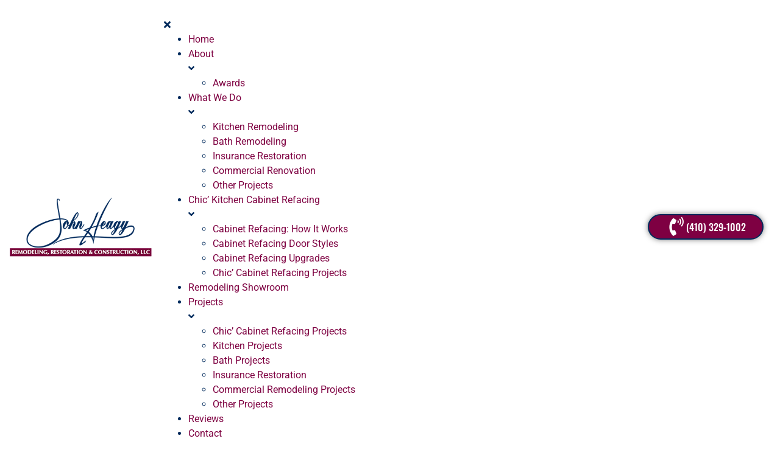

--- FILE ---
content_type: text/html; charset=UTF-8
request_url: https://www.johnheagy.com/chic-kitchen-cabinet-refacing/
body_size: 26579
content:
<!DOCTYPE html><html lang="en-US"><head ><meta charset="UTF-8" /><meta name="viewport" content="width=device-width, initial-scale=1" /><meta name='robots' content='index, follow, max-image-preview:large, max-snippet:-1, max-video-preview:-1' /><title>Kitchen Cabinet Refacing - John Heagy Remodeling</title><meta name="description" content="Kitchen cabinet refacing from a local, award-winning company. We handle the whole project. Visit our Hunt Valley Showroom." /><link rel="canonical" href="https://www.johnheagy.com/chic-kitchen-cabinet-refacing/" /><meta property="og:locale" content="en_US" /><meta property="og:type" content="article" /><meta property="og:title" content="Kitchen Cabinet Refacing - John Heagy Remodeling" /><meta property="og:description" content="Kitchen cabinet refacing from a local, award-winning company. We handle the whole project. Visit our Hunt Valley Showroom." /><meta property="og:url" content="https://www.johnheagy.com/chic-kitchen-cabinet-refacing/" /><meta property="og:site_name" content="John Heagy Remodeling" /><meta property="article:publisher" content="https://www.facebook.com/JohnHeagyRRC" /><meta property="article:modified_time" content="2021-05-13T15:25:23+00:00" /><meta property="og:image" content="https://www.johnheagy.com/wp-content/uploads/2020/12/chic_logo.png" /><meta name="twitter:card" content="summary_large_image" /><meta name="twitter:label1" content="Est. reading time" /><meta name="twitter:data1" content="2 minutes" /> <script type="application/ld+json" class="yoast-schema-graph">{"@context":"https://schema.org","@graph":[{"@type":"WebPage","@id":"https://www.johnheagy.com/chic-kitchen-cabinet-refacing/","url":"https://www.johnheagy.com/chic-kitchen-cabinet-refacing/","name":"Kitchen Cabinet Refacing - John Heagy Remodeling","isPartOf":{"@id":"https://www.johnheagy.com/#website"},"primaryImageOfPage":{"@id":"https://www.johnheagy.com/chic-kitchen-cabinet-refacing/#primaryimage"},"image":{"@id":"https://www.johnheagy.com/chic-kitchen-cabinet-refacing/#primaryimage"},"thumbnailUrl":"https://www.johnheagy.com/wp-content/uploads/2020/12/chic_logo.png","datePublished":"2020-12-29T19:10:23+00:00","dateModified":"2021-05-13T15:25:23+00:00","description":"Kitchen cabinet refacing from a local, award-winning company. We handle the whole project. Visit our Hunt Valley Showroom.","breadcrumb":{"@id":"https://www.johnheagy.com/chic-kitchen-cabinet-refacing/#breadcrumb"},"inLanguage":"en-US","potentialAction":[{"@type":"ReadAction","target":["https://www.johnheagy.com/chic-kitchen-cabinet-refacing/"]}]},{"@type":"ImageObject","inLanguage":"en-US","@id":"https://www.johnheagy.com/chic-kitchen-cabinet-refacing/#primaryimage","url":"https://www.johnheagy.com/wp-content/uploads/2020/12/chic_logo.png","contentUrl":"https://www.johnheagy.com/wp-content/uploads/2020/12/chic_logo.png","width":178,"height":150,"caption":"chic logo"},{"@type":"BreadcrumbList","@id":"https://www.johnheagy.com/chic-kitchen-cabinet-refacing/#breadcrumb","itemListElement":[{"@type":"ListItem","position":1,"name":"Home","item":"https://www.johnheagy.com/"},{"@type":"ListItem","position":2,"name":"Chic’ Kitchen Cabinet Refacing"}]},{"@type":"WebSite","@id":"https://www.johnheagy.com/#website","url":"https://www.johnheagy.com/","name":"John Heagy Remodeling, Restoration & Construction","description":"Building Excellence for Over 40 Years","publisher":{"@id":"https://www.johnheagy.com/#organization"},"potentialAction":[{"@type":"SearchAction","target":{"@type":"EntryPoint","urlTemplate":"https://www.johnheagy.com/?s={search_term_string}"},"query-input":{"@type":"PropertyValueSpecification","valueRequired":true,"valueName":"search_term_string"}}],"inLanguage":"en-US"},{"@type":"Organization","@id":"https://www.johnheagy.com/#organization","name":"John Heagy Remodeling","url":"https://www.johnheagy.com/","logo":{"@type":"ImageObject","inLanguage":"en-US","@id":"https://www.johnheagy.com/#/schema/logo/image/","url":"https://www.jmrketingdev.com/jh/wp-content/uploads/2020/12/med-lightBG-logo.png","contentUrl":"https://www.jmrketingdev.com/jh/wp-content/uploads/2020/12/med-lightBG-logo.png","width":400,"height":240,"caption":"John Heagy Remodeling"},"image":{"@id":"https://www.johnheagy.com/#/schema/logo/image/"},"sameAs":["https://www.facebook.com/JohnHeagyRRC"]}]}</script> <link rel='dns-prefetch' href='//www.googletagmanager.com' /><link rel='dns-prefetch' href='//fonts.googleapis.com' /><link rel="alternate" type="application/rss+xml" title="John Heagy Remodeling &raquo; Feed" href="https://www.johnheagy.com/feed/" /><link rel="alternate" title="oEmbed (JSON)" type="application/json+oembed" href="https://www.johnheagy.com/wp-json/oembed/1.0/embed?url=https%3A%2F%2Fwww.johnheagy.com%2Fchic-kitchen-cabinet-refacing%2F" /><link rel="alternate" title="oEmbed (XML)" type="text/xml+oembed" href="https://www.johnheagy.com/wp-json/oembed/1.0/embed?url=https%3A%2F%2Fwww.johnheagy.com%2Fchic-kitchen-cabinet-refacing%2F&#038;format=xml" /><style id="litespeed-ccss">:root{--wp--preset--aspect-ratio--square:1;--wp--preset--aspect-ratio--4-3:4/3;--wp--preset--aspect-ratio--3-4:3/4;--wp--preset--aspect-ratio--3-2:3/2;--wp--preset--aspect-ratio--2-3:2/3;--wp--preset--aspect-ratio--16-9:16/9;--wp--preset--aspect-ratio--9-16:9/16;--wp--preset--color--black:#000000;--wp--preset--color--cyan-bluish-gray:#abb8c3;--wp--preset--color--white:#ffffff;--wp--preset--color--pale-pink:#f78da7;--wp--preset--color--vivid-red:#cf2e2e;--wp--preset--color--luminous-vivid-orange:#ff6900;--wp--preset--color--luminous-vivid-amber:#fcb900;--wp--preset--color--light-green-cyan:#7bdcb5;--wp--preset--color--vivid-green-cyan:#00d084;--wp--preset--color--pale-cyan-blue:#8ed1fc;--wp--preset--color--vivid-cyan-blue:#0693e3;--wp--preset--color--vivid-purple:#9b51e0;--wp--preset--gradient--vivid-cyan-blue-to-vivid-purple:linear-gradient(135deg,rgba(6,147,227,1) 0%,rgb(155,81,224) 100%);--wp--preset--gradient--light-green-cyan-to-vivid-green-cyan:linear-gradient(135deg,rgb(122,220,180) 0%,rgb(0,208,130) 100%);--wp--preset--gradient--luminous-vivid-amber-to-luminous-vivid-orange:linear-gradient(135deg,rgba(252,185,0,1) 0%,rgba(255,105,0,1) 100%);--wp--preset--gradient--luminous-vivid-orange-to-vivid-red:linear-gradient(135deg,rgba(255,105,0,1) 0%,rgb(207,46,46) 100%);--wp--preset--gradient--very-light-gray-to-cyan-bluish-gray:linear-gradient(135deg,rgb(238,238,238) 0%,rgb(169,184,195) 100%);--wp--preset--gradient--cool-to-warm-spectrum:linear-gradient(135deg,rgb(74,234,220) 0%,rgb(151,120,209) 20%,rgb(207,42,186) 40%,rgb(238,44,130) 60%,rgb(251,105,98) 80%,rgb(254,248,76) 100%);--wp--preset--gradient--blush-light-purple:linear-gradient(135deg,rgb(255,206,236) 0%,rgb(152,150,240) 100%);--wp--preset--gradient--blush-bordeaux:linear-gradient(135deg,rgb(254,205,165) 0%,rgb(254,45,45) 50%,rgb(107,0,62) 100%);--wp--preset--gradient--luminous-dusk:linear-gradient(135deg,rgb(255,203,112) 0%,rgb(199,81,192) 50%,rgb(65,88,208) 100%);--wp--preset--gradient--pale-ocean:linear-gradient(135deg,rgb(255,245,203) 0%,rgb(182,227,212) 50%,rgb(51,167,181) 100%);--wp--preset--gradient--electric-grass:linear-gradient(135deg,rgb(202,248,128) 0%,rgb(113,206,126) 100%);--wp--preset--gradient--midnight:linear-gradient(135deg,rgb(2,3,129) 0%,rgb(40,116,252) 100%);--wp--preset--font-size--small:13px;--wp--preset--font-size--medium:20px;--wp--preset--font-size--large:36px;--wp--preset--font-size--x-large:42px;--wp--preset--spacing--20:0.44rem;--wp--preset--spacing--30:0.67rem;--wp--preset--spacing--40:1rem;--wp--preset--spacing--50:1.5rem;--wp--preset--spacing--60:2.25rem;--wp--preset--spacing--70:3.38rem;--wp--preset--spacing--80:5.06rem;--wp--preset--shadow--natural:6px 6px 9px rgba(0, 0, 0, 0.2);--wp--preset--shadow--deep:12px 12px 50px rgba(0, 0, 0, 0.4);--wp--preset--shadow--sharp:6px 6px 0px rgba(0, 0, 0, 0.2);--wp--preset--shadow--outlined:6px 6px 0px -3px rgba(255, 255, 255, 1), 6px 6px rgba(0, 0, 0, 1);--wp--preset--shadow--crisp:6px 6px 0px rgba(0, 0, 0, 1)}:root{--animate-duration:1s;--animate-delay:1s;--animate-repeat:1}:root{--blue:#007bff;--indigo:#6610f2;--purple:#6f42c1;--pink:#e83e8c;--red:#dc3545;--orange:#fd7e14;--yellow:#ffc107;--green:#28a745;--teal:#20c997;--cyan:#17a2b8;--white:#fff;--gray:#6c757d;--gray-dark:#343a40;--primary:#007bff;--secondary:#6c757d;--success:#28a745;--info:#17a2b8;--warning:#ffc107;--danger:#dc3545;--light:#f8f9fa;--dark:#343a40;--breakpoint-xs:0;--breakpoint-sm:576px;--breakpoint-md:768px;--breakpoint-lg:992px;--breakpoint-xl:1200px;--font-family-sans-serif:-apple-system, BlinkMacSystemFont, "Segoe UI", Roboto, "Helvetica Neue", Arial, sans-serif, "Apple Color Emoji", "Segoe UI Emoji", "Segoe UI Symbol";--font-family-monospace:SFMono-Regular, Menlo, Monaco, Consolas, "Liberation Mono", "Courier New", monospace}*,*::before,*::after{box-sizing:border-box}html{font-family:sans-serif;line-height:1.15;-webkit-text-size-adjust:100%;-ms-text-size-adjust:100%;-ms-overflow-style:scrollbar}@-ms-viewport{width:device-width}article,header,main,nav,section{display:block}body{text-align:left;background:#fff;background-size:auto;margin-top:0rem;margin-right:0rem;margin-bottom:0rem;margin-left:0rem}body .jupiterx-site{font-family:-apple-system,BlinkMacSystemFont,"Segoe UI",Roboto,"Helvetica Neue",Arial,sans-serif,"Apple Color Emoji","Segoe UI Emoji","Segoe UI Symbol";font-size:1rem;color:#002a5c;line-height:1.5}h6{margin-top:0;margin-bottom:.5rem}p{margin-top:0;margin-bottom:1rem}ul{margin-top:0;margin-bottom:1rem}ul ul{margin-bottom:0}a{color:#7e0041;text-decoration:none;background-color:#fff0;-webkit-text-decoration-skip:objects}img{vertical-align:middle;border-style:none}label{display:inline-block;margin-bottom:.5rem}button{border-radius:0}input,button,textarea{margin:0;font-family:inherit;font-size:inherit;line-height:inherit}button,input{overflow:visible}button{text-transform:none}button,[type="submit"]{-webkit-appearance:button}button::-moz-focus-inner,[type="submit"]::-moz-focus-inner{padding:0;border-style:none}textarea{overflow:auto;resize:vertical}::-webkit-file-upload-button{font:inherit;-webkit-appearance:button}h6{margin-bottom:.5rem;font-family:inherit;color:inherit}h6{font-family:Oswald;font-size:25px;color:#002a5c;font-weight:500;line-height:1.2}.container{width:100%;padding-right:20px;padding-left:20px;margin-right:auto;margin-left:auto;max-width:90%}.row{display:flex;flex-wrap:wrap;margin-right:-15px;margin-left:-15px}.col-lg-12{position:relative;width:100%;min-height:1px;padding-right:15px;padding-left:15px}@media (min-width:992px){.col-lg-12{flex:0 0 100%;max-width:100%}}.clearfix::after{display:block;clear:both;content:""}.jupiterx-a11y-skip-navigation-link{position:absolute;top:-1000em}.jupiterx-header{position:relative;z-index:100;width:100%}.jupiterx-site:not(.jupiterx-site-body-border) .jupiterx-header.jupiterx-header-sticky-custom.jupiterx-header-custom>.elementor:last-of-type:not(:first-of-type){position:absolute;visibility:hidden;top:-1000%;width:100%}.jupiterx-main{position:relative;z-index:20;background-color:#fff;background-position:top left;background-repeat:no-repeat;background-attachment:scroll;background-size:auto}.jupiterx-main-content{padding:24px 0;word-wrap:break-word}.jupiterx-main-content>.container>.row{margin-right:-20px;margin-left:-20px}.jupiterx-main-content>.container>.row>[class*=col-]{padding-right:20px;padding-left:20px}.jupiterx-post img{max-width:100%;height:auto}.jupiterx-corner-buttons{position:fixed;bottom:0;right:-100px;z-index:990}.jupiterx-scroll-top{border-width:1px;border-color:#e9ecef;border-style:solid;border-radius:4px;margin-top:1rem;margin-right:1rem;margin-bottom:1rem;margin-left:1rem;padding-top:1rem;padding-right:1.2rem;padding-bottom:1rem;padding-left:1.2rem;display:inline-block;background-color:#e9ecef;font-size:1.3rem;color:#adb5bd;line-height:.8}[class*=" jupiterx-icon-"]:before{font-family:"jupiterx";-webkit-font-smoothing:antialiased;-moz-osx-font-smoothing:grayscale;font-style:normal;font-variant:normal;font-weight:400;speak:none;text-decoration:none;text-transform:none;line-height:1}.jupiterx-icon-angle-up:before{content:""}.fa,.fab,.far,.fas{-moz-osx-font-smoothing:grayscale;-webkit-font-smoothing:antialiased;display:inline-block;font-style:normal;font-variant:normal;text-rendering:auto;line-height:1}.fa-angle-down:before{content:""}.fa-envelope:before{content:""}.fa-facebook-f:before{content:""}.fa-linkedin-in:before{content:""}.fa-phone-volume:before{content:""}.fa-times:before{content:""}.sr-only{border:0;clip:rect(0,0,0,0);height:1px;margin:-1px;overflow:hidden;padding:0;position:absolute;width:1px}.fab{font-family:"Font Awesome 5 Brands"}.far{font-weight:400}.fa,.far,.fas{font-family:"Font Awesome 5 Free"}.fa,.fas{font-weight:900}.jet-menu-container{position:relative;width:100%}.jet-menu{display:-webkit-box;display:-ms-flexbox;display:flex;-webkit-box-orient:horizontal;-webkit-box-direction:normal;-ms-flex-flow:row wrap;flex-flow:row wrap;-webkit-box-pack:center;-ms-flex-pack:center;justify-content:center;-webkit-box-align:stretch;-ms-flex-align:stretch;align-items:stretch;width:100%;position:relative;margin:0;padding:0;list-style:none}.jet-menu .jet-menu-item{display:-webkit-box;display:-ms-flexbox;display:flex}.jet-menu .top-level-link{width:100%;margin:0;padding:10px;display:-webkit-box;display:-ms-flexbox;display:flex;-webkit-box-pack:start;-ms-flex-pack:start;justify-content:flex-start;-webkit-box-align:center;-ms-flex-align:center;align-items:center}.jet-menu ul{left:0}.jet-menu-item{position:relative}.jet-menu-item>a{display:block;text-decoration:none;width:auto}.jet-menu-item .jet-sub-menu{display:block;min-width:200px;margin:0;background-color:#fff;list-style:none;top:100%;left:0;right:auto;position:absolute;padding:0;-webkit-box-shadow:2px 2px 5px rgb(0 0 0/.2);box-shadow:2px 2px 5px rgb(0 0 0/.2);z-index:999}.jet-menu-item .jet-sub-menu>li{display:block}.jet-menu-item .jet-sub-menu>li>a{padding:10px}.jet-menu-item-wrapper{display:-webkit-box;display:-ms-flexbox;display:flex;-ms-flex-wrap:wrap;flex-wrap:wrap;-webkit-box-align:center;-ms-flex-align:center;align-items:center}.jet-menu-item-wrapper .jet-dropdown-arrow{display:-webkit-box;display:-ms-flexbox;display:flex;-webkit-box-pack:center;-ms-flex-pack:center;justify-content:center;-webkit-box-align:center;-ms-flex-align:center;align-items:center;-ms-flex-item-align:center;-ms-grid-row-align:center;align-self:center;margin-left:10px}.jet-sub-menu{opacity:0;visibility:hidden}.jet-menu.jet-menu--animation-type-fade .jet-sub-menu{opacity:0;visibility:hidden}.elementor-screen-only{height:1px;margin:-1px;overflow:hidden;padding:0;position:absolute;top:-10000em;width:1px;clip:rect(0,0,0,0);border:0}.elementor *,.elementor :after,.elementor :before{box-sizing:border-box}.elementor a{box-shadow:none;text-decoration:none}.elementor img{border:none;border-radius:0;box-shadow:none;height:auto;max-width:100%}.elementor .elementor-background-overlay{inset:0;position:absolute}.elementor-element{--flex-direction:initial;--flex-wrap:initial;--justify-content:initial;--align-items:initial;--align-content:initial;--gap:initial;--flex-basis:initial;--flex-grow:initial;--flex-shrink:initial;--order:initial;--align-self:initial;align-self:var(--align-self);flex-basis:var(--flex-basis);flex-grow:var(--flex-grow);flex-shrink:var(--flex-shrink);order:var(--order)}.elementor-element:where(.e-con-full,.elementor-widget){align-content:var(--align-content);align-items:var(--align-items);flex-direction:var(--flex-direction);flex-wrap:var(--flex-wrap);gap:var(--row-gap) var(--column-gap);justify-content:var(--justify-content)}.elementor-invisible{visibility:hidden}.elementor-align-right{text-align:right}:root{--page-title-display:block}.elementor-section{position:relative}.elementor-section .elementor-container{display:flex;margin-left:auto;margin-right:auto;position:relative}@media (max-width:1024px){.elementor-section .elementor-container{flex-wrap:wrap}}.elementor-section.elementor-section-boxed>.elementor-container{max-width:1140px}.elementor-widget-wrap{align-content:flex-start;flex-wrap:wrap;position:relative;width:100%}.elementor:not(.elementor-bc-flex-widget) .elementor-widget-wrap{display:flex}.elementor-widget-wrap>.elementor-element{width:100%}.elementor-widget{position:relative}.elementor-widget:not(:last-child){margin-bottom:var(--kit-widget-spacing,20px)}.elementor-column{display:flex;min-height:1px;position:relative}.elementor-column-gap-default>.elementor-column>.elementor-element-populated{padding:10px}@media (min-width:768px){.elementor-column.elementor-col-33{width:33.333%}.elementor-column.elementor-col-50{width:50%}.elementor-column.elementor-col-100{width:100%}}@media (max-width:767px){.elementor-column{width:100%}}@media (prefers-reduced-motion:no-preference){html{scroll-behavior:smooth}}@media (max-width:767px){.elementor .elementor-hidden-mobile,.elementor .elementor-hidden-phone{display:none}}@media (min-width:768px) and (max-width:1024px){.elementor .elementor-hidden-tablet{display:none}}@media (min-width:1025px) and (max-width:99999px){.elementor .elementor-hidden-desktop{display:none}}.fa{display:inline-block;font:normal normal normal 14px/1 FontAwesome;font-size:inherit;text-rendering:auto;-webkit-font-smoothing:antialiased;-moz-osx-font-smoothing:grayscale}.fa-times:before{content:""}.fa-facebook-f:before{content:""}.fa-envelope:before{content:""}.fa-angle-down:before{content:""}.sr-only{position:absolute;width:1px;height:1px;padding:0;margin:-1px;overflow:hidden;clip:rect(0,0,0,0);border:0}.raven-column-flex-horizontal>.elementor-widget-wrap{display:-webkit-box;display:-ms-flexbox;display:flex}.raven-column-flex-horizontal>.elementor-widget-wrap .elementor-element{width:auto}.raven-column-flex-space-between>.elementor-widget-wrap{-webkit-box-pack:justify;-ms-flex-pack:justify;justify-content:space-between}.raven-button,a.raven-button{display:inline-block;position:relative;padding:12px 24px;border-radius:3px;background-color:#818a91;color:#fff;line-height:1;text-align:center}.raven-button:visited,a.raven-button:visited{border-width:0;color:#fff}.raven-button .raven-button-text,a.raven-button .raven-button-text{margin-top:auto;margin-bottom:auto}.raven-button .raven-button-content{display:-webkit-box;display:-ms-flexbox;display:flex;-webkit-box-align:center;-ms-flex-align:center;align-items:center;-webkit-box-pack:center;-ms-flex-pack:center;justify-content:center;height:100%}.raven-button .button-text-container{width:100%;height:auto}.raven-button .button-text-container .raven-button-texts-wrapper{display:-webkit-box;display:-ms-flexbox;display:flex;-webkit-box-orient:vertical;-webkit-box-direction:normal;-ms-flex-direction:column;flex-direction:column;-webkit-box-align:center;-ms-flex-align:center;align-items:center}.raven-button .button-text-container .raven-button-texts-wrapper .button-text{width:100%}.raven-button.raven-button-text-align-center .button-text-container{-webkit-box-pack:center;-ms-flex-pack:center;justify-content:center}.raven-button.raven-button-text-align-center .button-text-container .button-text{text-align:center}.raven-button .button-text-container{display:-webkit-box;display:-ms-flexbox;display:flex;-webkit-box-align:center;-ms-flex-align:center;align-items:center}.raven-button .raven-button-content{position:relative;z-index:99}.raven-button .raven-button-overlay{position:absolute;inset:0;-webkit-animation-iteration-count:infinite;animation-iteration-count:infinite;-webkit-animation-timing-function:linear;animation-timing-function:linear}.raven-button .raven-button-overlay::before{display:block;width:100%;height:100%;content:"";opacity:0}.elementor-widget-raven-button .raven-widget-wrapper{margin-bottom:-6px}.elementor-widget-raven-button .raven-button-icon{width:-webkit-fit-content;width:-moz-fit-content;width:fit-content}.elementor-widget-raven-button .raven-button-icon-position-left{display:inline-block;position:static!important;margin:0 5px}.elementor-widget-raven-button .raven-button{overflow:hidden}.raven-nav-menu::after{display:block;height:0;clear:both;font-family:serif;font-size:0;line-height:0;content:"";overflow:hidden}.raven-nav-menu,.raven-nav-menu li.menu-item,.raven-nav-menu ul.raven-submenu,.raven-nav-menu ul.sub-menu{display:block;margin:0;padding:0;line-height:normal;list-style:none}.raven-nav-menu a.raven-link-item,.raven-nav-menu li.menu-item{position:relative}.raven-nav-menu li.menu-item>a.raven-link-item{display:-webkit-box;display:-ms-flexbox;display:flex;-webkit-box-align:center;-ms-flex-align:center;align-items:center;padding:10px 0}.raven-nav-menu ul.sub-menu:not([class*=elementor]){display:none}@media (min-width:1025px){.raven-nav-menu-horizontal>.raven-nav-menu{display:-webkit-box;display:-ms-flexbox;display:flex;-ms-flex-wrap:wrap;flex-wrap:wrap}.raven-nav-menu-horizontal>.raven-nav-menu a.raven-link-item:not([class*=elementor]){padding:10px 20px;white-space:nowrap}.raven-nav-menu-horizontal>.raven-nav-menu ul.sub-menu{position:absolute;top:100%;width:12em;padding:.5rem 0;background-color:#fff;z-index:100}.raven-nav-menu-horizontal>.raven-nav-menu ul.sub-menu li.menu-item a.raven-link-item{background:#fff;font-size:14px}}.raven-nav-menu-main{display:block}.raven-breakpoint-desktop .raven-nav-menu-main{display:none}.raven-nav-menu-toggle{display:none;line-height:0;text-align:center}.raven-breakpoint-desktop .raven-nav-menu-toggle{display:block}.raven-nav-menu-toggle-button{display:inline-block;font-size:24px;font-weight:400;line-height:1}.raven-nav-menu-mobile{display:none;position:relative;z-index:1000;overflow-y:auto;-ms-scroll-chaining:chained;overscroll-behavior:contain}.raven-nav-menu-stretch .raven-nav-menu-mobile{position:absolute}.raven-nav-menu-mobile .menu-item{width:100%}.raven-nav-menu-dropdown{padding:10px 0;background-color:#fafafa}.raven-nav-menu-dropdown .raven-nav-menu{display:-webkit-box;display:-ms-flexbox;display:flex;-webkit-box-orient:vertical;-webkit-box-direction:normal;-ms-flex-direction:column;flex-direction:column}.raven-mobile-nav-menu-align-left .raven-nav-menu-dropdown .raven-nav-menu{-webkit-box-align:start;-ms-flex-align:start;align-items:flex-start}.raven-nav-menu-dropdown a:not([class*=elementor]){padding:10px 15px}.raven-nav-menu-dropdown .raven-container{width:100%;margin:0 auto}.raven-site-logo img{max-width:250px}.hamburger{display:inline-block;margin:0;border:0;background-color:#fff0;color:inherit;font:inherit;text-transform:none;overflow:visible}.hamburger-box{display:inline-block;position:relative;width:20px;height:19px}.hamburger-inner{display:block;top:50%;margin-top:-1.5px}.hamburger-inner,.hamburger-inner::after,.hamburger-inner::before{position:absolute;width:20px;height:3px;border-radius:3px;background-color:#000}.hamburger-inner::after,.hamburger-inner::before{display:block;content:""}.hamburger-inner::before{top:-8px}.hamburger-inner::after{bottom:-8px}.elementor-kit-219{--e-global-color-primary:#002A5C;--e-global-color-secondary:#7E0042;--e-global-color-text:#002A5C;--e-global-color-accent:#7E0042;--e-global-typography-primary-font-family:"Roboto";--e-global-typography-primary-font-weight:600;--e-global-typography-secondary-font-family:"Roboto Slab";--e-global-typography-secondary-font-weight:400;--e-global-typography-text-font-family:"Roboto";--e-global-typography-text-font-weight:400;--e-global-typography-accent-font-family:"Roboto";--e-global-typography-accent-font-weight:500}.elementor-section.elementor-section-boxed>.elementor-container{max-width:1140px}.elementor-widget:not(:last-child){margin-block-end:20px}.elementor-element{--widgets-spacing:20px 20px;--widgets-spacing-row:20px;--widgets-spacing-column:20px}@media (max-width:1024px){.elementor-section.elementor-section-boxed>.elementor-container{max-width:1024px}}@media (max-width:767px){.elementor-section.elementor-section-boxed>.elementor-container{max-width:767px}}:root{--jet-blog-tiles-col-width:320px}.elementor-widget-image{text-align:center}.elementor-widget-image img{display:inline-block;vertical-align:middle}.elementor-143 .elementor-element.elementor-element-d060259.elementor-column.elementor-element[data-element_type="column"]:not(.raven-column-flex-vertical)>.elementor-widget-wrap.elementor-element-populated{align-content:center;align-items:center}.elementor-143 .elementor-element.elementor-element-d060259>.elementor-element-populated{margin:0 0 0 0;--e-column-margin-right:0px;--e-column-margin-left:0px;padding:0 0 0 0}.elementor-143 .elementor-element.elementor-element-d0e49ce>.elementor-widget-container{margin:0 0 0 0;padding:0 0 0 0}.elementor-143 .elementor-element.elementor-element-d0e49ce .raven-site-logo img{width:245px;max-width:100%}.elementor-143 .elementor-element.elementor-element-d0e49ce .raven-site-logo{text-align:left}.elementor-143 .elementor-element.elementor-element-f640e20.elementor-column.elementor-element[data-element_type="column"]:not(.raven-column-flex-vertical)>.elementor-widget-wrap.elementor-element-populated{align-content:center;align-items:center}.elementor-143 .elementor-element.elementor-element-f640e20>.elementor-element-populated{margin:0 0 0 0;--e-column-margin-right:0px;--e-column-margin-left:0px;padding:0 0 0 0}.elementor-143 .elementor-element.elementor-element-0954355 .jet-menu ul.jet-sub-menu{background-color:#002A5C;box-shadow:0 0 10px 0 rgb(0 0 0/.5);border-radius:0 0 0 0;padding:0 0 0 0}.elementor-143 .elementor-element.elementor-element-0954355>.elementor-widget-container{padding:0 0 0 0}.elementor-143 .elementor-element.elementor-element-0954355 .jet-menu{justify-content:center!important;padding:0 0 0 0px!important}.jet-desktop-menu-active .elementor-143 .elementor-element.elementor-element-0954355 .jet-menu>.jet-menu-item{flex-grow:0;max-width:100%}.elementor-143 .elementor-element.elementor-element-0954355 .jet-menu .jet-menu-item .top-level-link{font-size:14px;font-weight:500;color:#002A5C;padding:0 20px 0 0;margin:0 0 0 0}.elementor-143 .elementor-element.elementor-element-0954355 .jet-menu .jet-menu-item .top-level-link .jet-dropdown-arrow{color:#002A5C;font-size:0}.elementor-143 .elementor-element.elementor-element-0954355 .jet-menu .jet-menu-item.jet-current-menu-item .top-level-link{color:#7E0042;border-radius:0 0 0 0;padding:0 20px 0 0;margin:0 0 0 0}.elementor-143 .elementor-element.elementor-element-0954355 .jet-menu li.jet-sub-menu-item .sub-level-link{font-size:14px;color:#FFF}.elementor-143 .elementor-element.elementor-element-a039c06.elementor-column.elementor-element[data-element_type="column"]:not(.raven-column-flex-vertical)>.elementor-widget-wrap.elementor-element-populated{align-content:center;align-items:center}.elementor-143 .elementor-element.elementor-element-a039c06>.elementor-element-populated{margin:0 0 0 0;--e-column-margin-right:0px;--e-column-margin-left:0px;padding:0 0 0 0}.elementor-143 .elementor-element.elementor-element-3898786 a.raven-button{width:190px;height:42px;border-color:#002A5C;border-radius:30px 30px 30px 30px}.elementor-143 .elementor-element.elementor-element-3898786 .raven-button{width:190px;height:42px;border-color:#002A5C;border-radius:30px 30px 30px 30px;--raven-button-widget-icon-size:31px}.elementor-143 .elementor-element.elementor-element-3898786 a.raven-button,.elementor-143 .elementor-element.elementor-element-3898786 .raven-button{background-color:#7E0042;background-image:none}.elementor-143 .elementor-element.elementor-element-3898786 a.raven-button:not(:hover),.elementor-143 .elementor-element.elementor-element-3898786 .raven-button:not(:hover){border-style:solid;border-width:2px 2px 2px 2px}.elementor-143 .elementor-element.elementor-element-3898786 a.raven-button,.elementor-143 .elementor-element.elementor-element-3898786 .raven-button{box-shadow:0 0 10px 0 rgb(0 0 0/.5)}.elementor-143 .elementor-element.elementor-element-3898786 .raven-button .raven-button-overlay:before{background-color:#fff0;background-image:none}.elementor-143 .elementor-element.elementor-element-3898786 a.raven-button .button-text,.elementor-143 .elementor-element.elementor-element-3898786 .raven-button .button-text{font-family:"Oswald",Sans-serif;font-size:16px;font-weight:500}.elementor-143 .elementor-element.elementor-element-3898786 .raven-button .raven-button-icon i{font-size:31px}.elementor-143 .elementor-element.elementor-element-71906e9>.elementor-background-overlay{background-color:#E6E6E6;opacity:.5}.elementor-143 .elementor-element.elementor-element-71906e9{box-shadow:0 5px 10px 0 rgb(0 0 0/.81);margin-top:0;margin-bottom:0;padding:5px 35px 5px 10px}.elementor-143 .elementor-element.elementor-element-d014786.elementor-column.elementor-element[data-element_type="column"]:not(.raven-column-flex-vertical)>.elementor-widget-wrap.elementor-element-populated{align-content:center;align-items:center}.elementor-143 .elementor-element.elementor-element-1a19614 .raven-site-logo{text-align:left}.elementor-143 .elementor-element.elementor-element-fd82326.elementor-column.elementor-element[data-element_type="column"]:not(.raven-column-flex-vertical)>.elementor-widget-wrap.elementor-element-populated{align-content:center;align-items:center}.elementor-143 .elementor-element.elementor-element-fd82326>.elementor-element-populated{padding:0 0 0 0}.elementor-143 .elementor-element.elementor-element-bf7413d .raven-nav-menu-mobile{background-color:#7E0042}.elementor-143 .elementor-element.elementor-element-bf7413d .raven-nav-menu-mobile .raven-nav-menu li>a{padding:8px 32px 8px 32px;color:#D3E7FE}.elementor-143 .elementor-element.elementor-element-bf7413d .raven-nav-menu-mobile .raven-nav-menu li>a.raven-menu-item-active{color:#FFF}.elementor-143 .elementor-element.elementor-element-bf7413d .raven-nav-menu-toggle{text-align:right}.elementor-143 .elementor-element.elementor-element-bf7413d .raven-nav-menu-toggle-button{color:#1E3F93}.elementor-143 .elementor-element.elementor-element-bf7413d .hamburger-inner,.elementor-143 .elementor-element.elementor-element-bf7413d .hamburger-inner::after,.elementor-143 .elementor-element.elementor-element-bf7413d .hamburger-inner::before{background-color:#1E3F93}.elementor-143 .elementor-element.elementor-element-b525016.elementor-column.elementor-element[data-element_type="column"]:not(.raven-column-flex-vertical)>.elementor-widget-wrap.elementor-element-populated{align-content:center;align-items:center}.elementor-143 .elementor-element.elementor-element-e2a6f55 a.raven-button{width:200px;height:60px;border-color:#7E0042;border-radius:30px 30px 30px 30px}.elementor-143 .elementor-element.elementor-element-e2a6f55 .raven-button{width:200px;height:60px;border-color:#7E0042;border-radius:30px 30px 30px 30px}.elementor-143 .elementor-element.elementor-element-e2a6f55 a.raven-button,.elementor-143 .elementor-element.elementor-element-e2a6f55 .raven-button{background-color:#7E0042;background-image:none}.elementor-143 .elementor-element.elementor-element-e2a6f55 a.raven-button:not(:hover),.elementor-143 .elementor-element.elementor-element-e2a6f55 .raven-button:not(:hover){border-style:solid;border-width:1px 1px 1px 1px}.elementor-143 .elementor-element.elementor-element-e2a6f55 a.raven-button,.elementor-143 .elementor-element.elementor-element-e2a6f55 .raven-button{box-shadow:0 0 10px 0 rgb(0 0 0/.5)}.elementor-143 .elementor-element.elementor-element-e2a6f55 .raven-button .raven-button-overlay:before{background-color:#fff0;background-image:none}.elementor-143 .elementor-element.elementor-element-e2a6f55 a.raven-button .button-text,.elementor-143 .elementor-element.elementor-element-e2a6f55 .raven-button .button-text{font-family:"Oswald",Sans-serif;font-size:16px;font-weight:500}.elementor-143 .elementor-element.elementor-element-6af2238{padding:20px 50px 20px 50px}@media (max-width:1024px){.elementor-143 .elementor-element.elementor-element-1a19614 .raven-site-logo img{width:150px}.elementor-143 .elementor-element.elementor-element-bf7413d.raven-nav-menu-stretch .raven-nav-menu-mobile{top:auto!important;margin-top:33px}.elementor-143 .elementor-element.elementor-element-bf7413d .raven-nav-menu-mobile{padding:20px 0 20px 0}.elementor-143 .elementor-element.elementor-element-6af2238{padding:20px 30px 20px 30px}}@media (min-width:768px){.elementor-143 .elementor-element.elementor-element-d060259{width:21%}.elementor-143 .elementor-element.elementor-element-f640e20{width:64.272%}.elementor-143 .elementor-element.elementor-element-a039c06{width:14.392%}.elementor-143 .elementor-element.elementor-element-d014786{width:37.107%}.elementor-143 .elementor-element.elementor-element-fd82326{width:44.047%}.elementor-143 .elementor-element.elementor-element-b525016{width:18.512%}}@media (max-width:1024px) and (min-width:768px){.elementor-143 .elementor-element.elementor-element-d014786{width:33%}.elementor-143 .elementor-element.elementor-element-fd82326{width:33%}.elementor-143 .elementor-element.elementor-element-b525016{width:34%}}@media (max-width:767px){.elementor-143 .elementor-element.elementor-element-d014786{width:50%}.elementor-143 .elementor-element.elementor-element-1a19614 .raven-site-logo img{width:100%}.elementor-143 .elementor-element.elementor-element-fd82326{width:50%}.elementor-143 .elementor-element.elementor-element-bf7413d.raven-nav-menu-stretch .raven-nav-menu-mobile{top:auto!important;margin-top:22px}.elementor-143 .elementor-element.elementor-element-6af2238{padding:20px 30px 20px 30px}}.elementor-159 .elementor-element.elementor-element-b2b4ac8.elementor-column.elementor-element[data-element_type="column"]:not(.raven-column-flex-vertical)>.elementor-widget-wrap.elementor-element-populated{align-content:center;align-items:center}.elementor-159 .elementor-element.elementor-element-b2b4ac8>.elementor-element-populated{margin:0 0 0 0;--e-column-margin-right:0px;--e-column-margin-left:0px;padding:0 0 0 0}.elementor-159 .elementor-element.elementor-element-7b81174 .raven-site-logo img{width:191px;max-width:191px}.elementor-159 .elementor-element.elementor-element-7b81174 .raven-site-logo{text-align:left}.elementor-159 .elementor-element.elementor-element-2d85087.elementor-column.elementor-element[data-element_type="column"]:not(.raven-column-flex-vertical)>.elementor-widget-wrap.elementor-element-populated{align-content:center;align-items:center}.elementor-159 .elementor-element.elementor-element-2d85087>.elementor-element-populated{margin:0 0 0 0;--e-column-margin-right:0px;--e-column-margin-left:0px;padding:0 0 0 0}.elementor-159 .elementor-element.elementor-element-dd70d8f>.elementor-widget-container{padding:0 0 0 0}.elementor-159 .elementor-element.elementor-element-dd70d8f .jet-menu{justify-content:flex-end!important;padding:0 0 0 0px!important}.jet-desktop-menu-active .elementor-159 .elementor-element.elementor-element-dd70d8f .jet-menu>.jet-menu-item{flex-grow:0}.elementor-159 .elementor-element.elementor-element-dd70d8f .jet-menu .jet-menu-item .top-level-link{font-weight:500;color:#1E3F93;padding:0 30px 0 0;margin:0 0 0 0}.elementor-159 .elementor-element.elementor-element-dd70d8f .jet-menu .jet-menu-item.jet-current-menu-item .top-level-link{color:#FF9F30;border-radius:0 0 0 0;padding:0 30px 0 0;margin:0 0 0 0}.elementor-159 .elementor-element.elementor-element-dd70d8f .jet-menu ul.jet-sub-menu{border-radius:0 0 0 0;padding:0 0 0 0}.elementor-159 .elementor-element.elementor-element-dd70d8f .jet-menu li.jet-sub-menu-item .sub-level-link{color:#1E3F93}.elementor-159 .elementor-element.elementor-element-dd70d8f .jet-menu .jet-menu-item .top-level-link .jet-dropdown-arrow{font-size:0}.elementor-159 .elementor-element.elementor-element-0d38239.elementor-column.elementor-element[data-element_type="column"]:not(.raven-column-flex-vertical)>.elementor-widget-wrap.elementor-element-populated{align-content:center;align-items:center}.elementor-159 .elementor-element.elementor-element-0d38239>.elementor-element-populated{margin:0 0 0 0;--e-column-margin-right:0px;--e-column-margin-left:0px;padding:0 0 0 0}.elementor-159 .elementor-element.elementor-element-e1c584b a.raven-button{width:166px;height:48px;border-color:#002A5C;border-radius:30px 30px 30px 30px}.elementor-159 .elementor-element.elementor-element-e1c584b .raven-button{width:166px;height:48px;border-color:#002A5C;border-radius:30px 30px 30px 30px}.elementor-159 .elementor-element.elementor-element-e1c584b a.raven-button,.elementor-159 .elementor-element.elementor-element-e1c584b .raven-button{background-color:#7A003C;background-image:none}.elementor-159 .elementor-element.elementor-element-e1c584b a.raven-button:not(:hover),.elementor-159 .elementor-element.elementor-element-e1c584b .raven-button:not(:hover){border-style:solid;border-width:2px 2px 2px 2px}.elementor-159 .elementor-element.elementor-element-e1c584b a.raven-button,.elementor-159 .elementor-element.elementor-element-e1c584b .raven-button{box-shadow:0 0 10px 0 rgb(0 0 0/.5)}.elementor-159 .elementor-element.elementor-element-e1c584b .raven-button .raven-button-overlay:before{background-color:#fff0;background-image:none}.elementor-159 .elementor-element.elementor-element-e1c584b a.raven-button .button-text,.elementor-159 .elementor-element.elementor-element-e1c584b .raven-button .button-text{font-family:"Oswald",Sans-serif;font-size:16px;font-weight:500}.elementor-159 .elementor-element.elementor-element-6b6af36:not(.elementor-motion-effects-element-type-background){background-color:#FFF}.elementor-159 .elementor-element.elementor-element-6b6af36{box-shadow:0 6px 10px 0 rgb(0 0 0/.37);margin-top:0;margin-bottom:0;padding:20px 50px 20px 50px}@media (min-width:768px){.elementor-159 .elementor-element.elementor-element-b2b4ac8{width:15.042%}.elementor-159 .elementor-element.elementor-element-2d85087{width:74%}.elementor-159 .elementor-element.elementor-element-0d38239{width:10.622%}}.fa,.fab,.far,.fas{-moz-osx-font-smoothing:grayscale;-webkit-font-smoothing:antialiased;display:inline-block;font-style:normal;font-variant:normal;text-rendering:auto;line-height:1}.fa-angle-down:before{content:""}.fa-envelope:before{content:""}.fa-facebook-f:before{content:""}.fa-linkedin-in:before{content:""}.fa-phone-volume:before{content:""}.fa-times:before{content:""}.sr-only{border:0;clip:rect(0,0,0,0);height:1px;margin:-1px;overflow:hidden;padding:0;position:absolute;width:1px}.fab{font-family:"Font Awesome 5 Brands"}.far{font-weight:400}.far,.fas{font-family:"Font Awesome 5 Free"!important}.fas{font-weight:900!important}.element-contact-form{background-color:#fff;box-shadow:0 0 6px rgb(0 0 0/.16);left:100%}.mystickyelements-fixed,.mystickyelements-fixed *,.mystickyelements-fixed :after,.mystickyelements-fixed :before{-webkit-box-sizing:border-box;-moz-box-sizing:border-box;box-sizing:border-box}.mystickyelements-fixed ul{list-style:none;display:inline-block;vertical-align:top}.element-contact-form{width:440px;border-radius:10px;position:absolute;top:0;-webkit-transform:rotateY(90deg);-moz-transform:rotateY(90deg);transform:rotateY(90deg);-webkit-transform-origin:0 0 0;-moz-transform-origin:0 0 0;transform-origin:0 0 0;z-index:1}.element-contact-form .contact-form-heading{border-radius:10px 10px 0 0;color:#7761df;display:block;margin:0;line-height:1.2;font-size:16px;font-weight:500;font-family:Poppins;background-color:#f9f8fc;padding:18px 14px;text-align:left;position:relative}.element-contact-form .contact-form-heading .element-contact-close{position:absolute;top:10px;right:20px;color:#ccc;font-size:20px;line-height:1}.element-contact-form form{padding:0 14px 20px;display:block}.mse-form-success-message{font-size:14px;text-align:center;color:#067d06;margin:0 0 10px}#mse-form-error{position:absolute;bottom:unset;left:0;right:0}.mystickyelements-fixed ul{margin:0;padding:0}.mystickyelements-fixed{position:fixed;z-index:99999;font-family:Poppins;top:50%;display:flex;align-items:center;-webkit-transform:translateY(-50%);-moz-transform:translateY(-50%);transform:translateY(-50%)}form.stickyelements-form ::-webkit-input-placeholder{color:#4f4f4f;opacity:1}form.stickyelements-form ::-moz-placeholder{color:#4f4f4f;opacity:1}form.stickyelements-form :-ms-input-placeholder{color:#4f4f4f;opacity:1}form.stickyelements-form :-moz-placeholder{color:#4f4f4f;opacity:1}.mystickyelements-fixed ul li.element-desktop-on,.stickyelements-form label{display:block}form.stickyelements-form input,form.stickyelements-form textarea{border-radius:24px!important;background-color:#fff;width:100%;height:38px;margin-top:15px;border:1px solid #dce2e2;font-size:12px;font-family:Poppins;color:#000;font-weight:400;padding:0 15px;line-height:1.2;max-width:100%}form.stickyelements-form textarea{height:100px;margin-bottom:20px;resize:none;padding:15px}form.stickyelements-form input[type=submit]{font-size:16px;font-weight:600;margin-bottom:0;margin-top:35px}.mystickyelements-fixed li:after{content:"";display:block;clear:both}.mystickyelements-fixed ul li{position:relative;width:53px;display:none;margin:0;padding:0;color:#fff}.mystickyelements-fixed.mystickyelements-size-large ul li{width:60px}.mystickyelements-fixed span.mystickyelements-social-icon a,span.mystickyelements-social-icon{width:53px;height:53px;color:#fff;float:left;position:relative;text-align:center;font-size:17px;display:flex;justify-content:center;align-items:center;line-height:1.2;flex-wrap:wrap;text-decoration:none}span.mystickyelements-social-icon i{margin:0}.mystickyelements-size-large span.mystickyelements-social-icon,.mystickyelements-size-large span.mystickyelements-social-icon a{width:60px;height:60px;line-height:60px;font-size:20px}span.mystickyelements-social-text{color:#fff;border-radius:0 10px 10px 0;font-size:14px;float:left;line-height:1.2;position:absolute;top:0;left:100%;height:100%;white-space:nowrap;-webkit-transform:rotateY(90deg);-moz-transform:rotateY(90deg);transform:rotateY(90deg);-webkit-transform-origin:0 0 0;-moz-transform-origin:0 0 0;transform-origin:0 0 0}.mystickyelements-size-large span.mystickyelements-social-text{font-size:22px}span.mystickyelements-social-text a{color:#fff;text-decoration:none;display:inline-block;vertical-align:top;min-width:137px;height:100%;padding-top:19px;padding-right:10px;padding-left:13px}.mystickyelements-size-large span.mystickyelements-social-text a{min-width:206px;padding-top:18px}.mystickyelements-fixed ul li.mystickyelements-contact-form{padding-bottom:49px;padding-top:42px}.mystickyelements-fixed.mystickyelements-size-large ul li.mystickyelements-contact-form{padding-bottom:76px;padding-top:74px}.mystickyelements-contact-form .mystickyelements-social-icon{-webkit-transform:rotate(-90deg);-moz-transform:rotate(-90deg);transform:rotate(-90deg);display:block;font-size:12px;padding:18px 10px 10px;width:144px;height:53px;line-height:1.2;-webkit-transform-origin:51px 51px 0;-moz-transform-origin:51px 51px 0;transform-origin:51px 51px 0;box-shadow:-3px 0 6px rgb(0 0 0/.16)}.mystickyelements-size-large .mystickyelements-contact-form .mystickyelements-social-icon{padding:18px 10px 2px;width:210px;height:60px;line-height:1.2;font-size:19px;-webkit-transform-origin:68px 68px 0;-moz-transform-origin:68px 68px 0;transform-origin:68px 68px 0}.mystickyelements-contact-form .mystickyelements-social-icon i{margin-right:6px}.mystickyelements-position-left ul li:last-child .mystickyelements-social-icon{border-radius:0 0 10px}span.mystickyelements-minimize.minimize-position-left{width:100%;height:32px;border-radius:0 10px 0 0;padding:0 11px;text-align:center;line-height:32px;box-shadow:0 3px 6px rgb(0 0 0/.16);display:block}.mystickyelements-fixed ul li.mystickyelements-minimize{display:inline-block;vertical-align:bottom}.mystickyelements-fixed.mystickyelements-size-large ul li.mystickyelements-minimize{font-size:25px}.mystickyelements-minimize+.mystickyelements-contact-form .element-contact-form{top:-32px}@media only screen and (min-width:1025px){.mystickyelements-position-left{left:0;text-align:left;right:auto}.mystickyelements-position-left.mystickyelements-entry-effect-slide-in{left:-90px;right:auto}}@media only screen and (max-width:1024px){form.stickyelements-form input,form.stickyelements-form textarea{font-size:16px}.mystickyelements-fixed ul li.element-desktop-on{display:none}.mystickyelements-fixed ul li.element-mobile-on{display:block}.mystickyelements-mobile-size-medium span.mystickyelements-social-icon,.mystickyelements-mobile-size-medium span.mystickyelements-social-icon a{width:45px;height:45px;line-height:45px;font-size:17px}.mystickyelements-fixed.mystickyelements-mobile-size-medium ul li.mystickyelements-contact-form{padding-bottom:45px;padding-top:53px}.mystickyelements-mobile-size-medium .mystickyelements-contact-form span.mystickyelements-social-icon{font-size:12px;padding:15px 10px 10px;height:45px;width:143px;line-height:1.2;-webkit-transform-origin:45px 45px 0;-moz-transform-origin:45px 45px 0;transform-origin:45px 45px 0}.mystickyelements-contact-form .mystickyelements-social-icon i{margin-right:15px}.mystickyelements-fixed.mystickyelements-mobile-size-medium ul li{width:45px}.mystickyelements-mobile-size-medium span.mystickyelements-social-text{font-size:14px}.element-contact-form .contact-form-heading{font-size:16px;padding:10px 14px}form.stickyelements-form input,form.stickyelements-form textarea{margin-bottom:10px}.mystickyelements-mobile-size-medium span.mystickyelements-social-text a{padding-top:14px}.mystickyelements-position-mobile-right{right:0;left:auto;text-align:right}.mystickyelements-position-mobile-right.mystickyelements-entry-effect-slide-in{right:-90px;left:auto}span.mystickyelements-minimize.minimize-position-mobile-right{border-radius:10px 0 0}.mystickyelements-position-mobile-right .element-contact-form,.mystickyelements-position-mobile-right span.mystickyelements-social-text{-webkit-transform-origin:100%0 0;-moz-transform-origin:100%0 0;transform-origin:100%0 0;left:auto;right:100%}.mystickyelements-position-mobile-right span.mystickyelements-social-text{border-radius:10px 0 0 10px}.mystickyelements-position-mobile-right ul li:last-child .mystickyelements-social-icon{border-radius:0 0 0 10px}}@media only screen and (max-width:767px){.element-contact-form{width:250px}}.element-contact-form .sr-only{position:absolute;width:1px;height:1px;padding:0;margin:-1px;overflow:hidden;clip:rect(0,0,0,0);border:0}.fa,.fab,.far,.fas{-moz-osx-font-smoothing:grayscale;-webkit-font-smoothing:antialiased;display:inline-block;font-style:normal;font-variant:normal;text-rendering:auto;line-height:1}.fa-angle-down:before{content:""}.fa-envelope:before{content:""}.fa-facebook-f:before{content:""}.fa-linkedin-in:before{content:""}.fa-phone-volume:before{content:""}.fa-times:before{content:""}.sr-only{border:0;clip:rect(0,0,0,0);height:1px;margin:-1px;overflow:hidden;padding:0;position:absolute;width:1px}.fa,.fas{font-family:"Font Awesome 5 Free";font-weight:900}.fab{font-family:"Font Awesome 5 Brands";font-weight:400}.no-js img.lazyload{display:none}.lazyload{opacity:0}.elementor-467 .elementor-element.elementor-element-ea46843>.elementor-element-populated{box-shadow:0 0 10px 0 rgb(0 0 0/.5);margin:0 0 0 0;--e-column-margin-right:0px;--e-column-margin-left:0px;padding:0 0 0 0}.elementor-467 .elementor-element.elementor-element-bed9a29>.elementor-widget-container{padding:0 0 0 50px}.elementor-467 .elementor-element.elementor-element-bed9a29{text-align:left;font-family:"Roboto",Sans-serif;font-size:40px;font-weight:400;line-height:4em;letter-spacing:-1px;color:#FFF}.elementor-467 .elementor-element.elementor-element-ebc5ab9:not(.elementor-motion-effects-element-type-background){background-color:#002A5C45;background-image:url(https://www.johnheagy.com/wp-content/uploads/2020/12/logo-stripped-DKBG.png);background-position:center center;background-repeat:no-repeat;background-size:cover}.elementor-467 .elementor-element.elementor-element-ebc5ab9>.elementor-background-overlay{background-color:var(--e-global-color-primary);opacity:.82}.elementor-467 .elementor-element.elementor-element-ebc5ab9{color:#FFF;margin-top:0;margin-bottom:0;padding:0 0 0 0}.mystickyelements-fixed-widget-0 form.stickyelements-form input::-ms-input-placeholder{color:#4F4F4F}.mystickyelements-fixed-widget-0 form.stickyelements-form input::-webkit-input-placeholder{color:#4F4F4F}.mystickyelements-fixed-widget-0 form.stickyelements-form textarea::-moz-placeholder{color:#4F4F4F}.mystickyelements-fixed-widget-0 form.stickyelements-form input::-moz-placeholder{color:#4F4F4F}</style><link rel="preload" data-asynced="1" data-optimized="2" as="style" onload="this.onload=null;this.rel='stylesheet'" href="https://www.johnheagy.com/wp-content/litespeed/ucss/25a0a8384a6c2bbb5c781ab846125e4c.css?ver=94c11" /><script type="litespeed/javascript">!function(a){"use strict";var b=function(b,c,d){function e(a){return h.body?a():void setTimeout(function(){e(a)})}function f(){i.addEventListener&&i.removeEventListener("load",f),i.media=d||"all"}var g,h=a.document,i=h.createElement("link");if(c)g=c;else{var j=(h.body||h.getElementsByTagName("head")[0]).childNodes;g=j[j.length-1]}var k=h.styleSheets;i.rel="stylesheet",i.href=b,i.media="only x",e(function(){g.parentNode.insertBefore(i,c?g:g.nextSibling)});var l=function(a){for(var b=i.href,c=k.length;c--;)if(k[c].href===b)return a();setTimeout(function(){l(a)})};return i.addEventListener&&i.addEventListener("load",f),i.onloadcssdefined=l,l(f),i};"undefined"!=typeof exports?exports.loadCSS=b:a.loadCSS=b}("undefined"!=typeof global?global:this);!function(a){if(a.loadCSS){var b=loadCSS.relpreload={};if(b.support=function(){try{return a.document.createElement("link").relList.supports("preload")}catch(b){return!1}},b.poly=function(){for(var b=a.document.getElementsByTagName("link"),c=0;c<b.length;c++){var d=b[c];"preload"===d.rel&&"style"===d.getAttribute("as")&&(a.loadCSS(d.href,d,d.getAttribute("media")),d.rel=null)}},!b.support()){b.poly();var c=a.setInterval(b.poly,300);a.addEventListener&&a.addEventListener("load",function(){b.poly(),a.clearInterval(c)}),a.attachEvent&&a.attachEvent("onload",function(){a.clearInterval(c)})}}}(this);</script> <script type="litespeed/javascript" data-src="https://www.johnheagy.com/wp-includes/js/jquery/jquery.min.js?ver=3.7.1" id="jquery-core-js"></script> 
 <script type="litespeed/javascript" data-src="https://www.googletagmanager.com/gtag/js?id=G-NP1F0B8M8H" id="google_gtagjs-js"></script> <script id="google_gtagjs-js-after" type="litespeed/javascript">window.dataLayer=window.dataLayer||[];function gtag(){dataLayer.push(arguments)}
gtag("set","linker",{"domains":["www.johnheagy.com"]});gtag("js",new Date());gtag("set","developer_id.dZTNiMT",!0);gtag("config","G-NP1F0B8M8H")</script> <link rel="https://api.w.org/" href="https://www.johnheagy.com/wp-json/" /><link rel="alternate" title="JSON" type="application/json" href="https://www.johnheagy.com/wp-json/wp/v2/pages/590" /><link rel="EditURI" type="application/rsd+xml" title="RSD" href="https://www.johnheagy.com/xmlrpc.php?rsd" /><meta name="generator" content="WordPress 6.9" /><link rel='shortlink' href='https://www.johnheagy.com/?p=590' /><meta name="generator" content="Site Kit by Google 1.170.0" /><meta name="generator" content="Elementor 3.34.1; features: additional_custom_breakpoints; settings: css_print_method-external, google_font-enabled, font_display-auto"><meta name="generator" content="Powered by Slider Revolution 6.7.37 - responsive, Mobile-Friendly Slider Plugin for WordPress with comfortable drag and drop interface." /><link rel="icon" href="https://www.johnheagy.com/wp-content/uploads/2020/12/cropped-favicon-1-32x32.png" sizes="32x32" /><link rel="icon" href="https://www.johnheagy.com/wp-content/uploads/2020/12/cropped-favicon-1-192x192.png" sizes="192x192" /><link rel="apple-touch-icon" href="https://www.johnheagy.com/wp-content/uploads/2020/12/cropped-favicon-1-180x180.png" /><meta name="msapplication-TileImage" content="https://www.johnheagy.com/wp-content/uploads/2020/12/cropped-favicon-1-270x270.png" />
 <script type="litespeed/javascript" data-src="https://www.googletagmanager.com/gtag/js?id=UA-34073045-1"></script> <script type="litespeed/javascript">window.dataLayer=window.dataLayer||[];function gtag(){dataLayer.push(arguments)}
gtag('js',new Date());gtag('config','UA-34073045-1')</script> </head><body data-rsssl=1 class="wp-singular page-template-default page page-id-590 page-parent wp-theme-jupiterx wp-child-theme-jupiterx-child no-js jet-mega-menu-location elementor-default elementor-kit-219 elementor-page elementor-page-590 jupiterx-header-sticky" itemscope="itemscope" itemtype="http://schema.org/WebPage"><a class="jupiterx-a11y jupiterx-a11y-skip-navigation-link" href="#jupiterx-main">Skip to content</a><div class="jupiterx-site"><header class="jupiterx-header jupiterx-header-custom jupiterx-header-sticky-custom" data-jupiterx-settings="{&quot;breakpoint&quot;:&quot;767.98&quot;,&quot;template&quot;:&quot;143&quot;,&quot;stickyTemplate&quot;:&quot;159&quot;,&quot;behavior&quot;:&quot;sticky&quot;,&quot;offset&quot;:&quot;500&quot;}" role="banner" itemscope="itemscope" itemtype="http://schema.org/WPHeader"><div data-elementor-type="header" data-elementor-id="143" class="elementor elementor-143"><section class="elementor-section elementor-top-section elementor-element elementor-element-71906e9 elementor-section-full_width elementor-hidden-tablet elementor-hidden-mobile elementor-section-height-default elementor-section-height-default" data-id="71906e9" data-element_type="section" data-settings="{&quot;jet_parallax_layout_list&quot;:[{&quot;jet_parallax_layout_image&quot;:{&quot;url&quot;:&quot;&quot;,&quot;id&quot;:&quot;&quot;,&quot;size&quot;:&quot;&quot;},&quot;_id&quot;:&quot;0a7aa81&quot;,&quot;jet_parallax_layout_speed&quot;:{&quot;unit&quot;:&quot;%&quot;,&quot;size&quot;:&quot;50&quot;,&quot;sizes&quot;:[]},&quot;jet_parallax_layout_bg_x&quot;:&quot;50&quot;,&quot;jet_parallax_layout_bg_y&quot;:&quot;50&quot;,&quot;jet_parallax_layout_image_tablet&quot;:{&quot;url&quot;:&quot;&quot;,&quot;id&quot;:&quot;&quot;,&quot;size&quot;:&quot;&quot;},&quot;jet_parallax_layout_image_mobile&quot;:{&quot;url&quot;:&quot;&quot;,&quot;id&quot;:&quot;&quot;,&quot;size&quot;:&quot;&quot;},&quot;jet_parallax_layout_type&quot;:&quot;scroll&quot;,&quot;jet_parallax_layout_direction&quot;:&quot;1&quot;,&quot;jet_parallax_layout_fx_direction&quot;:null,&quot;jet_parallax_layout_z_index&quot;:&quot;&quot;,&quot;jet_parallax_layout_bg_x_tablet&quot;:&quot;&quot;,&quot;jet_parallax_layout_bg_x_mobile&quot;:&quot;&quot;,&quot;jet_parallax_layout_bg_y_tablet&quot;:&quot;&quot;,&quot;jet_parallax_layout_bg_y_mobile&quot;:&quot;&quot;,&quot;jet_parallax_layout_bg_size&quot;:&quot;auto&quot;,&quot;jet_parallax_layout_bg_size_tablet&quot;:&quot;&quot;,&quot;jet_parallax_layout_bg_size_mobile&quot;:&quot;&quot;,&quot;jet_parallax_layout_animation_prop&quot;:&quot;transform&quot;,&quot;jet_parallax_layout_on&quot;:[&quot;desktop&quot;,&quot;tablet&quot;]}],&quot;background_background&quot;:&quot;classic&quot;}"><div class="elementor-background-overlay"></div><div class="elementor-container elementor-column-gap-no"><div class="raven-column-link elementor-column elementor-col-33 elementor-top-column elementor-element elementor-element-d060259" data-raven-link="/index.php" data-raven-link-target="_self" data-id="d060259" data-element_type="column"><div class="elementor-widget-wrap elementor-element-populated"><div class="elementor-element elementor-element-d0e49ce elementor-widget elementor-widget-raven-site-logo" data-id="d0e49ce" data-element_type="widget" data-widget_type="raven-site-logo.default"><div class="elementor-widget-container"><div class="raven-widget-wrapper"><div class="raven-site-logo raven-site-logo-customizer">
<a class="raven-site-logo-link" href="/index.php">
<picture><img src="https://www.johnheagy.com/wp-content/uploads/2020/12/med-lightBG-logo-1.png" alt="John Heagy Remodeling" data-no-lazy="1" /></picture>									</a></div></div></div></div></div></div><div class="elementor-column elementor-col-33 elementor-top-column elementor-element elementor-element-f640e20" data-id="f640e20" data-element_type="column"><div class="elementor-widget-wrap elementor-element-populated"><div class="elementor-element elementor-element-0954355 elementor-hidden-tablet elementor-hidden-phone elementor-widget elementor-widget-jet-mega-menu" data-id="0954355" data-element_type="widget" data-widget_type="jet-mega-menu.default"><div class="elementor-widget-container"><div class="jet-mega-menu jet-mega-menu--layout-horizontal jet-mega-menu--sub-position-right jet-mega-menu--dropdown-layout-default jet-mega-menu--dropdown-position-right jet-mega-menu--animation-none jet-mega-menu--location-elementor    jet-mega-menu--fill-svg-icons" data-settings='{"menuId":"4","menuUniqId":"6969dc7c65843","rollUp":false,"megaAjaxLoad":false,"layout":"horizontal","subEvent":"hover","mouseLeaveDelay":500,"subTrigger":"item","subPosition":"right","megaWidthType":"container","megaWidthSelector":"","breakpoint":768,"signatures":[]}'><div class="jet-mega-menu-toggle" role="button" tabindex="0" aria-label="Open/Close Menu"><div class="jet-mega-menu-toggle-icon jet-mega-menu-toggle-icon--default-state"><i class="fas fa-bars"></i></div><div class="jet-mega-menu-toggle-icon jet-mega-menu-toggle-icon--opened-state"><i class="fas fa-times"></i></div></div><nav class="jet-mega-menu-container" aria-label="Main nav"><ul class="jet-mega-menu-list"><li id="jet-mega-menu-item-135" class="jet-mega-menu-item jet-mega-menu-item-type-post_type jet-mega-menu-item-object-page jet-mega-menu-item-home jet-mega-menu-item--default jet-mega-menu-item--top-level jet-mega-menu-item-135"><div class="jet-mega-menu-item__inner"><a href="https://www.johnheagy.com/" class="jet-mega-menu-item__link jet-mega-menu-item__link--top-level"><div class="jet-mega-menu-item__title"><div class="jet-mega-menu-item__label">Home</div></div></a></div></li><li id="jet-mega-menu-item-138" class="jet-mega-menu-item jet-mega-menu-item-type-post_type jet-mega-menu-item-object-page jet-mega-menu-item-has-children jet-mega-menu-item--default jet-mega-menu-item--top-level jet-mega-menu-item-138"><div class="jet-mega-menu-item__inner" role="button" tabindex="0" aria-haspopup="true" aria-expanded="false" aria-label="About"><a href="https://www.johnheagy.com/about/" class="jet-mega-menu-item__link jet-mega-menu-item__link--top-level"><div class="jet-mega-menu-item__title"><div class="jet-mega-menu-item__label">About</div></div></a><div class="jet-mega-menu-item__dropdown"><i class="fas fa-angle-down"></i></div></div><div class='jet-mega-menu-sub-menu'><ul  class="jet-mega-menu-sub-menu__list"><li id="jet-mega-menu-item-499" class="jet-mega-menu-item jet-mega-menu-item-type-post_type jet-mega-menu-item-object-page jet-mega-menu-item--default jet-mega-menu-item--sub-level jet-mega-menu-item-499"><div class="jet-mega-menu-item__inner"><a href="https://www.johnheagy.com/about/remodeling-and-customer-service-awards/" class="jet-mega-menu-item__link jet-mega-menu-item__link--sub-level"><div class="jet-mega-menu-item__title"><div class="jet-mega-menu-item__label">Awards</div></div></a></div></li></ul></div></li><li id="jet-mega-menu-item-1772" class="jet-mega-menu-item jet-mega-menu-item-type-custom jet-mega-menu-item-object-custom jet-mega-menu-item-has-children jet-mega-menu-item--default jet-mega-menu-item--top-level jet-mega-menu-item-1772"><div class="jet-mega-menu-item__inner" role="button" tabindex="0" aria-haspopup="true" aria-expanded="false" aria-label="What We Do"><a href="#" class="jet-mega-menu-item__link jet-mega-menu-item__link--top-level"><div class="jet-mega-menu-item__title"><div class="jet-mega-menu-item__label">What We Do</div></div></a><div class="jet-mega-menu-item__dropdown"><i class="fas fa-angle-down"></i></div></div><div class='jet-mega-menu-sub-menu'><ul  class="jet-mega-menu-sub-menu__list"><li id="jet-mega-menu-item-568" class="jet-mega-menu-item jet-mega-menu-item-type-post_type jet-mega-menu-item-object-page jet-mega-menu-item--default jet-mega-menu-item--sub-level jet-mega-menu-item-568"><div class="jet-mega-menu-item__inner"><a href="https://www.johnheagy.com/services/kitchen-remodeling/" class="jet-mega-menu-item__link jet-mega-menu-item__link--sub-level"><div class="jet-mega-menu-item__title"><div class="jet-mega-menu-item__label">Kitchen Remodeling</div></div></a></div></li><li id="jet-mega-menu-item-596" class="jet-mega-menu-item jet-mega-menu-item-type-post_type jet-mega-menu-item-object-page jet-mega-menu-item--default jet-mega-menu-item--sub-level jet-mega-menu-item-596"><div class="jet-mega-menu-item__inner"><a href="https://www.johnheagy.com/services/bath-remodeling/" class="jet-mega-menu-item__link jet-mega-menu-item__link--sub-level"><div class="jet-mega-menu-item__title"><div class="jet-mega-menu-item__label">Bath Remodeling</div></div></a></div></li><li id="jet-mega-menu-item-595" class="jet-mega-menu-item jet-mega-menu-item-type-post_type jet-mega-menu-item-object-page jet-mega-menu-item--default jet-mega-menu-item--sub-level jet-mega-menu-item-595"><div class="jet-mega-menu-item__inner"><a href="https://www.johnheagy.com/services/fire-damage-water-damage-storm-damage-insurance-restoration/" class="jet-mega-menu-item__link jet-mega-menu-item__link--sub-level"><div class="jet-mega-menu-item__title"><div class="jet-mega-menu-item__label">Insurance Restoration</div></div></a></div></li><li id="jet-mega-menu-item-594" class="jet-mega-menu-item jet-mega-menu-item-type-post_type jet-mega-menu-item-object-page jet-mega-menu-item--default jet-mega-menu-item--sub-level jet-mega-menu-item-594"><div class="jet-mega-menu-item__inner"><a href="https://www.johnheagy.com/services/commercial-renovation/" class="jet-mega-menu-item__link jet-mega-menu-item__link--sub-level"><div class="jet-mega-menu-item__title"><div class="jet-mega-menu-item__label">Commercial Renovation</div></div></a></div></li><li id="jet-mega-menu-item-593" class="jet-mega-menu-item jet-mega-menu-item-type-post_type jet-mega-menu-item-object-page jet-mega-menu-item--default jet-mega-menu-item--sub-level jet-mega-menu-item-593"><div class="jet-mega-menu-item__inner"><a href="https://www.johnheagy.com/services/other-projects/" class="jet-mega-menu-item__link jet-mega-menu-item__link--sub-level"><div class="jet-mega-menu-item__title"><div class="jet-mega-menu-item__label">Other Projects</div></div></a></div></li></ul></div></li><li id="jet-mega-menu-item-597" class="jet-mega-menu-item jet-mega-menu-item-type-post_type jet-mega-menu-item-object-page jet-mega-current-menu-item page_item page-item-590 current_page_item jet-mega-menu-item-has-children jet-mega-menu-item--default jet-mega-menu-item--top-level jet-mega-menu-item-597"><div class="jet-mega-menu-item__inner" role="button" tabindex="0" aria-haspopup="true" aria-expanded="false" aria-label="Chic’ Kitchen Cabinet Refacing"><a href="https://www.johnheagy.com/chic-kitchen-cabinet-refacing/" class="jet-mega-menu-item__link jet-mega-menu-item__link--top-level"><div class="jet-mega-menu-item__title"><div class="jet-mega-menu-item__label">Chic’ Kitchen Cabinet Refacing</div></div></a><div class="jet-mega-menu-item__dropdown"><i class="fas fa-angle-down"></i></div></div><div class='jet-mega-menu-sub-menu'><ul  class="jet-mega-menu-sub-menu__list"><li id="jet-mega-menu-item-622" class="jet-mega-menu-item jet-mega-menu-item-type-post_type jet-mega-menu-item-object-page jet-mega-menu-item--default jet-mega-menu-item--sub-level jet-mega-menu-item-622"><div class="jet-mega-menu-item__inner"><a href="https://www.johnheagy.com/cabinet-refacing-how-it-works/" class="jet-mega-menu-item__link jet-mega-menu-item__link--sub-level"><div class="jet-mega-menu-item__title"><div class="jet-mega-menu-item__label">Cabinet Refacing: How It Works</div></div></a></div></li><li id="jet-mega-menu-item-738" class="jet-mega-menu-item jet-mega-menu-item-type-post_type jet-mega-menu-item-object-page jet-mega-menu-item--default jet-mega-menu-item--sub-level jet-mega-menu-item-738"><div class="jet-mega-menu-item__inner"><a href="https://www.johnheagy.com/chic-kitchen-cabinet-refacing/cabinet-refacing-door-styles/" class="jet-mega-menu-item__link jet-mega-menu-item__link--sub-level"><div class="jet-mega-menu-item__title"><div class="jet-mega-menu-item__label">Cabinet Refacing Door Styles</div></div></a></div></li><li id="jet-mega-menu-item-737" class="jet-mega-menu-item jet-mega-menu-item-type-post_type jet-mega-menu-item-object-page jet-mega-menu-item--default jet-mega-menu-item--sub-level jet-mega-menu-item-737"><div class="jet-mega-menu-item__inner"><a href="https://www.johnheagy.com/chic-kitchen-cabinet-refacing/cabinet-refacing-upgrades/" class="jet-mega-menu-item__link jet-mega-menu-item__link--sub-level"><div class="jet-mega-menu-item__title"><div class="jet-mega-menu-item__label">Cabinet Refacing Upgrades</div></div></a></div></li><li id="jet-mega-menu-item-1298" class="jet-mega-menu-item jet-mega-menu-item-type-post_type jet-mega-menu-item-object-page jet-mega-menu-item--default jet-mega-menu-item--sub-level jet-mega-menu-item-1298"><div class="jet-mega-menu-item__inner"><a href="https://www.johnheagy.com/projects/chic-cabinet-refacing-projects/" class="jet-mega-menu-item__link jet-mega-menu-item__link--sub-level"><div class="jet-mega-menu-item__title"><div class="jet-mega-menu-item__label">Chic’ Cabinet Refacing Projects</div></div></a></div></li></ul></div></li><li id="jet-mega-menu-item-1822" class="jet-mega-menu-item jet-mega-menu-item-type-post_type jet-mega-menu-item-object-page jet-mega-menu-item--default jet-mega-menu-item--top-level jet-mega-menu-item-1822"><div class="jet-mega-menu-item__inner"><a href="https://www.johnheagy.com/remodeling-showroom/" class="jet-mega-menu-item__link jet-mega-menu-item__link--top-level"><div class="jet-mega-menu-item__title"><div class="jet-mega-menu-item__label">Remodeling Showroom</div></div></a></div></li><li id="jet-mega-menu-item-780" class="jet-mega-menu-item jet-mega-menu-item-type-post_type jet-mega-menu-item-object-page jet-mega-menu-item-has-children jet-mega-menu-item--default jet-mega-menu-item--top-level jet-mega-menu-item-780"><div class="jet-mega-menu-item__inner" role="button" tabindex="0" aria-haspopup="true" aria-expanded="false" aria-label="Projects"><a href="https://www.johnheagy.com/projects/" class="jet-mega-menu-item__link jet-mega-menu-item__link--top-level"><div class="jet-mega-menu-item__title"><div class="jet-mega-menu-item__label">Projects</div></div></a><div class="jet-mega-menu-item__dropdown"><i class="fas fa-angle-down"></i></div></div><div class='jet-mega-menu-sub-menu'><ul  class="jet-mega-menu-sub-menu__list"><li id="jet-mega-menu-item-1297" class="jet-mega-menu-item jet-mega-menu-item-type-post_type jet-mega-menu-item-object-page jet-mega-menu-item--default jet-mega-menu-item--sub-level jet-mega-menu-item-1297"><div class="jet-mega-menu-item__inner"><a href="https://www.johnheagy.com/projects/chic-cabinet-refacing-projects/" class="jet-mega-menu-item__link jet-mega-menu-item__link--sub-level"><div class="jet-mega-menu-item__title"><div class="jet-mega-menu-item__label">Chic’ Cabinet Refacing Projects</div></div></a></div></li><li id="jet-mega-menu-item-1569" class="jet-mega-menu-item jet-mega-menu-item-type-post_type jet-mega-menu-item-object-page jet-mega-menu-item--default jet-mega-menu-item--sub-level jet-mega-menu-item-1569"><div class="jet-mega-menu-item__inner"><a href="https://www.johnheagy.com/projects/kitchens/" class="jet-mega-menu-item__link jet-mega-menu-item__link--sub-level"><div class="jet-mega-menu-item__title"><div class="jet-mega-menu-item__label">Kitchen Projects</div></div></a></div></li><li id="jet-mega-menu-item-863" class="jet-mega-menu-item jet-mega-menu-item-type-post_type jet-mega-menu-item-object-page jet-mega-menu-item--default jet-mega-menu-item--sub-level jet-mega-menu-item-863"><div class="jet-mega-menu-item__inner"><a href="https://www.johnheagy.com/projects/bath-projects/" class="jet-mega-menu-item__link jet-mega-menu-item__link--sub-level"><div class="jet-mega-menu-item__title"><div class="jet-mega-menu-item__label">Bath Projects</div></div></a></div></li><li id="jet-mega-menu-item-1575" class="jet-mega-menu-item jet-mega-menu-item-type-post_type jet-mega-menu-item-object-page jet-mega-menu-item--default jet-mega-menu-item--sub-level jet-mega-menu-item-1575"><div class="jet-mega-menu-item__inner"><a href="https://www.johnheagy.com/projects/insurance-restoration-projects/" class="jet-mega-menu-item__link jet-mega-menu-item__link--sub-level"><div class="jet-mega-menu-item__title"><div class="jet-mega-menu-item__label">Insurance Restoration</div></div></a></div></li><li id="jet-mega-menu-item-1658" class="jet-mega-menu-item jet-mega-menu-item-type-post_type jet-mega-menu-item-object-page jet-mega-menu-item--default jet-mega-menu-item--sub-level jet-mega-menu-item-1658"><div class="jet-mega-menu-item__inner"><a href="https://www.johnheagy.com/projects/commercial-remodeling-projects/" class="jet-mega-menu-item__link jet-mega-menu-item__link--sub-level"><div class="jet-mega-menu-item__title"><div class="jet-mega-menu-item__label">Commercial Remodeling Projects</div></div></a></div></li><li id="jet-mega-menu-item-1682" class="jet-mega-menu-item jet-mega-menu-item-type-post_type jet-mega-menu-item-object-page jet-mega-menu-item--default jet-mega-menu-item--sub-level jet-mega-menu-item-1682"><div class="jet-mega-menu-item__inner"><a href="https://www.johnheagy.com/projects/other-projects/" class="jet-mega-menu-item__link jet-mega-menu-item__link--sub-level"><div class="jet-mega-menu-item__title"><div class="jet-mega-menu-item__label">Other Projects</div></div></a></div></li></ul></div></li><li id="jet-mega-menu-item-1857" class="jet-mega-menu-item jet-mega-menu-item-type-post_type jet-mega-menu-item-object-page jet-mega-menu-item--default jet-mega-menu-item--top-level jet-mega-menu-item-1857"><div class="jet-mega-menu-item__inner"><a href="https://www.johnheagy.com/about/reviews/" class="jet-mega-menu-item__link jet-mega-menu-item__link--top-level"><div class="jet-mega-menu-item__title"><div class="jet-mega-menu-item__label">Reviews</div></div></a></div></li><li id="jet-mega-menu-item-139" class="jet-mega-menu-item jet-mega-menu-item-type-post_type jet-mega-menu-item-object-page jet-mega-menu-item--default jet-mega-menu-item--top-level jet-mega-menu-item-139"><div class="jet-mega-menu-item__inner"><a href="https://www.johnheagy.com/contact/" class="jet-mega-menu-item__link jet-mega-menu-item__link--top-level"><div class="jet-mega-menu-item__title"><div class="jet-mega-menu-item__label">Contact</div></div></a></div></li></ul></nav></div></div></div></div></div><div class="elementor-column elementor-col-33 elementor-top-column elementor-element elementor-element-a039c06" data-id="a039c06" data-element_type="column"><div class="elementor-widget-wrap elementor-element-populated"><div class="elementor-element elementor-element-3898786 elementor-align-right elementor-widget elementor-widget-raven-button" data-id="3898786" data-element_type="widget" data-settings="{&quot;turn_to_popup_action_button&quot;:&quot;no&quot;}" data-widget_type="raven-button.default"><div class="elementor-widget-container"><div class="raven-widget-wrapper">
<a class="raven-button raven-button-widget-normal-effect-none  raven-button-text-align-center raven-button-link elementor-animation-grow" href="tel:410-329-1002"><div class="raven-button-overlay" ></div>
<span class="raven-button-content"><div class="button-text-container">
<span class="raven-button-icon raven-button-icon-position-left">
<i aria-hidden="true" class="fas fa-phone-volume"></i>			</span><div class="raven-button-texts-wrapper"><div class="button-text">
<span class="raven-button-text">
(410) 329-1002								</span></div></div></div>
</span>
</a></div></div></div></div></div></div></section><section class="elementor-section elementor-top-section elementor-element elementor-element-6af2238 elementor-section-full_width elementor-hidden-desktop elementor-section-height-default elementor-section-height-default" data-id="6af2238" data-element_type="section" data-settings="{&quot;jet_parallax_layout_list&quot;:[{&quot;jet_parallax_layout_image&quot;:{&quot;url&quot;:&quot;&quot;,&quot;id&quot;:&quot;&quot;,&quot;size&quot;:&quot;&quot;},&quot;_id&quot;:&quot;0a7aa81&quot;,&quot;jet_parallax_layout_speed&quot;:{&quot;unit&quot;:&quot;%&quot;,&quot;size&quot;:&quot;50&quot;,&quot;sizes&quot;:[]},&quot;jet_parallax_layout_bg_x&quot;:&quot;50&quot;,&quot;jet_parallax_layout_bg_y&quot;:&quot;50&quot;,&quot;jet_parallax_layout_image_tablet&quot;:{&quot;url&quot;:&quot;&quot;,&quot;id&quot;:&quot;&quot;,&quot;size&quot;:&quot;&quot;},&quot;jet_parallax_layout_image_mobile&quot;:{&quot;url&quot;:&quot;&quot;,&quot;id&quot;:&quot;&quot;,&quot;size&quot;:&quot;&quot;},&quot;jet_parallax_layout_type&quot;:&quot;scroll&quot;,&quot;jet_parallax_layout_direction&quot;:&quot;1&quot;,&quot;jet_parallax_layout_fx_direction&quot;:null,&quot;jet_parallax_layout_z_index&quot;:&quot;&quot;,&quot;jet_parallax_layout_bg_x_tablet&quot;:&quot;&quot;,&quot;jet_parallax_layout_bg_x_mobile&quot;:&quot;&quot;,&quot;jet_parallax_layout_bg_y_tablet&quot;:&quot;&quot;,&quot;jet_parallax_layout_bg_y_mobile&quot;:&quot;&quot;,&quot;jet_parallax_layout_bg_size&quot;:&quot;auto&quot;,&quot;jet_parallax_layout_bg_size_tablet&quot;:&quot;&quot;,&quot;jet_parallax_layout_bg_size_mobile&quot;:&quot;&quot;,&quot;jet_parallax_layout_animation_prop&quot;:&quot;transform&quot;,&quot;jet_parallax_layout_on&quot;:[&quot;desktop&quot;,&quot;tablet&quot;]}],&quot;background_background&quot;:&quot;classic&quot;}"><div class="elementor-container elementor-column-gap-no"><div class="elementor-column elementor-col-33 elementor-top-column elementor-element elementor-element-d014786" data-id="d014786" data-element_type="column"><div class="elementor-widget-wrap elementor-element-populated"><div class="elementor-element elementor-element-1a19614 elementor-widget elementor-widget-raven-site-logo" data-id="1a19614" data-element_type="widget" data-widget_type="raven-site-logo.default"><div class="elementor-widget-container"><div class="raven-widget-wrapper"><div class="raven-site-logo raven-site-logo-customizer">
<a class="raven-site-logo-link" href="https://www.johnheagy.com">
<picture><img src="https://www.johnheagy.com/wp-content/uploads/2020/12/med-lightBG-logo-1.png" alt="John Heagy Remodeling" data-no-lazy="1" /></picture>									</a></div></div></div></div></div></div><div class="elementor-column elementor-col-33 elementor-top-column elementor-element elementor-element-fd82326" data-id="fd82326" data-element_type="column"><div class="elementor-widget-wrap elementor-element-populated"><div class="elementor-element elementor-element-bf7413d raven-breakpoint-desktop raven-nav-menu-stretch elementor-widget elementor-widget-raven-nav-menu" data-id="bf7413d" data-element_type="widget" data-settings="{&quot;submenu_icon&quot;:&quot;&lt;svg 0=\&quot;fas fa-chevron-down\&quot; class=\&quot;e-font-icon-svg e-fas-chevron-down\&quot;&gt;\n\t\t\t\t\t&lt;use xlink:href=\&quot;#fas-chevron-down\&quot;&gt;\n\t\t\t\t\t\t&lt;symbol id=\&quot;fas-chevron-down\&quot; viewBox=\&quot;0 0 448 512\&quot;&gt;\n\t\t\t\t\t\t\t&lt;path d=\&quot;M207.029 381.476L12.686 187.132c-9.373-9.373-9.373-24.569 0-33.941l22.667-22.667c9.357-9.357 24.522-9.375 33.901-.04L224 284.505l154.745-154.021c9.379-9.335 24.544-9.317 33.901.04l22.667 22.667c9.373 9.373 9.373 24.569 0 33.941L240.971 381.476c-9.373 9.372-24.569 9.372-33.942 0z\&quot;&gt;&lt;\/path&gt;\n\t\t\t\t\t\t&lt;\/symbol&gt;\n\t\t\t\t\t&lt;\/use&gt;\n\t\t\t\t&lt;\/svg&gt;&quot;,&quot;full_width&quot;:&quot;stretch&quot;,&quot;mobile_layout&quot;:&quot;dropdown&quot;}" data-widget_type="raven-nav-menu.default"><div class="elementor-widget-container"><nav class="raven-nav-menu-main raven-nav-menu-horizontal raven-nav-menu-tablet- raven-nav-menu-mobile- raven-nav-icons-hidden-tablet raven-nav-icons-hidden-mobile"><ul id="menu-bf7413d" class="raven-nav-menu"><li class="menu-item menu-item-type-post_type menu-item-object-page menu-item-home menu-item-135"><a href="https://www.johnheagy.com/" class="raven-menu-item raven-link-item ">Home</a></li><li class="menu-item menu-item-type-post_type menu-item-object-page menu-item-has-children menu-item-138"><a href="https://www.johnheagy.com/about/" class="raven-menu-item raven-link-item ">About</a><ul class="0 sub-menu raven-submenu"><li class="menu-item menu-item-type-post_type menu-item-object-page menu-item-499"><a href="https://www.johnheagy.com/about/remodeling-and-customer-service-awards/" class="raven-submenu-item raven-link-item ">Awards</a></li></ul></li><li class="menu-item menu-item-type-custom menu-item-object-custom menu-item-has-children menu-item-1772"><a href="#" class="raven-menu-item raven-link-item ">What We Do</a><ul class="0 sub-menu raven-submenu"><li class="menu-item menu-item-type-post_type menu-item-object-page menu-item-568"><a href="https://www.johnheagy.com/services/kitchen-remodeling/" class="raven-submenu-item raven-link-item ">Kitchen Remodeling</a></li><li class="menu-item menu-item-type-post_type menu-item-object-page menu-item-596"><a href="https://www.johnheagy.com/services/bath-remodeling/" class="raven-submenu-item raven-link-item ">Bath Remodeling</a></li><li class="menu-item menu-item-type-post_type menu-item-object-page menu-item-595"><a href="https://www.johnheagy.com/services/fire-damage-water-damage-storm-damage-insurance-restoration/" class="raven-submenu-item raven-link-item ">Insurance Restoration</a></li><li class="menu-item menu-item-type-post_type menu-item-object-page menu-item-594"><a href="https://www.johnheagy.com/services/commercial-renovation/" class="raven-submenu-item raven-link-item ">Commercial Renovation</a></li><li class="menu-item menu-item-type-post_type menu-item-object-page menu-item-593"><a href="https://www.johnheagy.com/services/other-projects/" class="raven-submenu-item raven-link-item ">Other Projects</a></li></ul></li><li class="menu-item menu-item-type-post_type menu-item-object-page current-menu-item page_item page-item-590 current_page_item menu-item-has-children menu-item-597"><a href="https://www.johnheagy.com/chic-kitchen-cabinet-refacing/" aria-current="page" class="raven-menu-item raven-link-item  raven-menu-item-active">Chic’ Kitchen Cabinet Refacing</a><ul class="0 sub-menu raven-submenu"><li class="menu-item menu-item-type-post_type menu-item-object-page menu-item-622"><a href="https://www.johnheagy.com/cabinet-refacing-how-it-works/" class="raven-submenu-item raven-link-item ">Cabinet Refacing: How It Works</a></li><li class="menu-item menu-item-type-post_type menu-item-object-page menu-item-738"><a href="https://www.johnheagy.com/chic-kitchen-cabinet-refacing/cabinet-refacing-door-styles/" class="raven-submenu-item raven-link-item ">Cabinet Refacing Door Styles</a></li><li class="menu-item menu-item-type-post_type menu-item-object-page menu-item-737"><a href="https://www.johnheagy.com/chic-kitchen-cabinet-refacing/cabinet-refacing-upgrades/" class="raven-submenu-item raven-link-item ">Cabinet Refacing Upgrades</a></li><li class="menu-item menu-item-type-post_type menu-item-object-page menu-item-1298"><a href="https://www.johnheagy.com/projects/chic-cabinet-refacing-projects/" class="raven-submenu-item raven-link-item ">Chic’ Cabinet Refacing Projects</a></li></ul></li><li class="menu-item menu-item-type-post_type menu-item-object-page menu-item-1822"><a href="https://www.johnheagy.com/remodeling-showroom/" class="raven-menu-item raven-link-item ">Remodeling Showroom</a></li><li class="menu-item menu-item-type-post_type menu-item-object-page menu-item-has-children menu-item-780"><a href="https://www.johnheagy.com/projects/" class="raven-menu-item raven-link-item ">Projects</a><ul class="0 sub-menu raven-submenu"><li class="menu-item menu-item-type-post_type menu-item-object-page menu-item-1297"><a href="https://www.johnheagy.com/projects/chic-cabinet-refacing-projects/" class="raven-submenu-item raven-link-item ">Chic’ Cabinet Refacing Projects</a></li><li class="menu-item menu-item-type-post_type menu-item-object-page menu-item-1569"><a href="https://www.johnheagy.com/projects/kitchens/" class="raven-submenu-item raven-link-item ">Kitchen Projects</a></li><li class="menu-item menu-item-type-post_type menu-item-object-page menu-item-863"><a href="https://www.johnheagy.com/projects/bath-projects/" class="raven-submenu-item raven-link-item ">Bath Projects</a></li><li class="menu-item menu-item-type-post_type menu-item-object-page menu-item-1575"><a href="https://www.johnheagy.com/projects/insurance-restoration-projects/" class="raven-submenu-item raven-link-item ">Insurance Restoration</a></li><li class="menu-item menu-item-type-post_type menu-item-object-page menu-item-1658"><a href="https://www.johnheagy.com/projects/commercial-remodeling-projects/" class="raven-submenu-item raven-link-item ">Commercial Remodeling Projects</a></li><li class="menu-item menu-item-type-post_type menu-item-object-page menu-item-1682"><a href="https://www.johnheagy.com/projects/other-projects/" class="raven-submenu-item raven-link-item ">Other Projects</a></li></ul></li><li class="menu-item menu-item-type-post_type menu-item-object-page menu-item-1857"><a href="https://www.johnheagy.com/about/reviews/" class="raven-menu-item raven-link-item ">Reviews</a></li><li class="menu-item menu-item-type-post_type menu-item-object-page menu-item-139"><a href="https://www.johnheagy.com/contact/" class="raven-menu-item raven-link-item ">Contact</a></li></ul></nav><div class="raven-nav-menu-toggle"><div class="raven-nav-menu-toggle-button "><div class="hamburger hamburger--spin"><div class="hamburger-box"><div class="hamburger-inner"></div></div></div></div></div><nav class="raven-nav-icons-hidden-tablet raven-nav-icons-hidden-mobile raven-nav-menu-mobile raven-nav-menu-dropdown"><div class="raven-container"><ul id="menu-mobile-bf7413d" class="raven-nav-menu"><li class="menu-item menu-item-type-post_type menu-item-object-page menu-item-home menu-item-135"><a href="https://www.johnheagy.com/" class="raven-menu-item raven-link-item ">Home</a></li><li class="menu-item menu-item-type-post_type menu-item-object-page menu-item-has-children menu-item-138"><a href="https://www.johnheagy.com/about/" class="raven-menu-item raven-link-item ">About</a><ul class="0 sub-menu raven-submenu"><li class="menu-item menu-item-type-post_type menu-item-object-page menu-item-499"><a href="https://www.johnheagy.com/about/remodeling-and-customer-service-awards/" class="raven-submenu-item raven-link-item ">Awards</a></li></ul></li><li class="menu-item menu-item-type-custom menu-item-object-custom menu-item-has-children menu-item-1772"><a href="#" class="raven-menu-item raven-link-item ">What We Do</a><ul class="0 sub-menu raven-submenu"><li class="menu-item menu-item-type-post_type menu-item-object-page menu-item-568"><a href="https://www.johnheagy.com/services/kitchen-remodeling/" class="raven-submenu-item raven-link-item ">Kitchen Remodeling</a></li><li class="menu-item menu-item-type-post_type menu-item-object-page menu-item-596"><a href="https://www.johnheagy.com/services/bath-remodeling/" class="raven-submenu-item raven-link-item ">Bath Remodeling</a></li><li class="menu-item menu-item-type-post_type menu-item-object-page menu-item-595"><a href="https://www.johnheagy.com/services/fire-damage-water-damage-storm-damage-insurance-restoration/" class="raven-submenu-item raven-link-item ">Insurance Restoration</a></li><li class="menu-item menu-item-type-post_type menu-item-object-page menu-item-594"><a href="https://www.johnheagy.com/services/commercial-renovation/" class="raven-submenu-item raven-link-item ">Commercial Renovation</a></li><li class="menu-item menu-item-type-post_type menu-item-object-page menu-item-593"><a href="https://www.johnheagy.com/services/other-projects/" class="raven-submenu-item raven-link-item ">Other Projects</a></li></ul></li><li class="menu-item menu-item-type-post_type menu-item-object-page current-menu-item page_item page-item-590 current_page_item menu-item-has-children menu-item-597"><a href="https://www.johnheagy.com/chic-kitchen-cabinet-refacing/" aria-current="page" class="raven-menu-item raven-link-item  raven-menu-item-active">Chic’ Kitchen Cabinet Refacing</a><ul class="0 sub-menu raven-submenu"><li class="menu-item menu-item-type-post_type menu-item-object-page menu-item-622"><a href="https://www.johnheagy.com/cabinet-refacing-how-it-works/" class="raven-submenu-item raven-link-item ">Cabinet Refacing: How It Works</a></li><li class="menu-item menu-item-type-post_type menu-item-object-page menu-item-738"><a href="https://www.johnheagy.com/chic-kitchen-cabinet-refacing/cabinet-refacing-door-styles/" class="raven-submenu-item raven-link-item ">Cabinet Refacing Door Styles</a></li><li class="menu-item menu-item-type-post_type menu-item-object-page menu-item-737"><a href="https://www.johnheagy.com/chic-kitchen-cabinet-refacing/cabinet-refacing-upgrades/" class="raven-submenu-item raven-link-item ">Cabinet Refacing Upgrades</a></li><li class="menu-item menu-item-type-post_type menu-item-object-page menu-item-1298"><a href="https://www.johnheagy.com/projects/chic-cabinet-refacing-projects/" class="raven-submenu-item raven-link-item ">Chic’ Cabinet Refacing Projects</a></li></ul></li><li class="menu-item menu-item-type-post_type menu-item-object-page menu-item-1822"><a href="https://www.johnheagy.com/remodeling-showroom/" class="raven-menu-item raven-link-item ">Remodeling Showroom</a></li><li class="menu-item menu-item-type-post_type menu-item-object-page menu-item-has-children menu-item-780"><a href="https://www.johnheagy.com/projects/" class="raven-menu-item raven-link-item ">Projects</a><ul class="0 sub-menu raven-submenu"><li class="menu-item menu-item-type-post_type menu-item-object-page menu-item-1297"><a href="https://www.johnheagy.com/projects/chic-cabinet-refacing-projects/" class="raven-submenu-item raven-link-item ">Chic’ Cabinet Refacing Projects</a></li><li class="menu-item menu-item-type-post_type menu-item-object-page menu-item-1569"><a href="https://www.johnheagy.com/projects/kitchens/" class="raven-submenu-item raven-link-item ">Kitchen Projects</a></li><li class="menu-item menu-item-type-post_type menu-item-object-page menu-item-863"><a href="https://www.johnheagy.com/projects/bath-projects/" class="raven-submenu-item raven-link-item ">Bath Projects</a></li><li class="menu-item menu-item-type-post_type menu-item-object-page menu-item-1575"><a href="https://www.johnheagy.com/projects/insurance-restoration-projects/" class="raven-submenu-item raven-link-item ">Insurance Restoration</a></li><li class="menu-item menu-item-type-post_type menu-item-object-page menu-item-1658"><a href="https://www.johnheagy.com/projects/commercial-remodeling-projects/" class="raven-submenu-item raven-link-item ">Commercial Remodeling Projects</a></li><li class="menu-item menu-item-type-post_type menu-item-object-page menu-item-1682"><a href="https://www.johnheagy.com/projects/other-projects/" class="raven-submenu-item raven-link-item ">Other Projects</a></li></ul></li><li class="menu-item menu-item-type-post_type menu-item-object-page menu-item-1857"><a href="https://www.johnheagy.com/about/reviews/" class="raven-menu-item raven-link-item ">Reviews</a></li><li class="menu-item menu-item-type-post_type menu-item-object-page menu-item-139"><a href="https://www.johnheagy.com/contact/" class="raven-menu-item raven-link-item ">Contact</a></li></ul></div></nav></div></div></div></div><div class="elementor-column elementor-col-33 elementor-top-column elementor-element elementor-element-b525016 elementor-hidden-phone" data-id="b525016" data-element_type="column"><div class="elementor-widget-wrap elementor-element-populated"><div class="elementor-element elementor-element-e2a6f55 elementor-align-right elementor-widget elementor-widget-raven-button" data-id="e2a6f55" data-element_type="widget" data-settings="{&quot;turn_to_popup_action_button&quot;:&quot;no&quot;}" data-widget_type="raven-button.default"><div class="elementor-widget-container"><div class="raven-widget-wrapper">
<a class="raven-button raven-button-widget-normal-effect-none  raven-button-text-align-center raven-button-link elementor-animation-wobble-skew" href="tel:410-329-1002"><div class="raven-button-overlay" ></div>
<span class="raven-button-content"><div class="button-text-container"><div class="raven-button-texts-wrapper"><div class="button-text">
<span class="raven-button-text">
(410) 329-1002								</span></div></div></div>
</span>
</a></div></div></div></div></div></div></section></div><div data-elementor-type="header" data-elementor-id="159" class="elementor elementor-159"><section class="elementor-section elementor-top-section elementor-element elementor-element-6b6af36 elementor-section-full_width elementor-hidden-tablet elementor-hidden-phone elementor-section-height-default elementor-section-height-default" data-id="6b6af36" data-element_type="section" data-settings="{&quot;jet_parallax_layout_list&quot;:[{&quot;jet_parallax_layout_image&quot;:{&quot;url&quot;:&quot;&quot;,&quot;id&quot;:&quot;&quot;,&quot;size&quot;:&quot;&quot;},&quot;_id&quot;:&quot;0a7aa81&quot;,&quot;jet_parallax_layout_speed&quot;:{&quot;unit&quot;:&quot;%&quot;,&quot;size&quot;:&quot;50&quot;,&quot;sizes&quot;:[]},&quot;jet_parallax_layout_bg_x&quot;:&quot;50&quot;,&quot;jet_parallax_layout_bg_y&quot;:&quot;50&quot;,&quot;jet_parallax_layout_image_tablet&quot;:{&quot;url&quot;:&quot;&quot;,&quot;id&quot;:&quot;&quot;,&quot;size&quot;:&quot;&quot;},&quot;jet_parallax_layout_image_mobile&quot;:{&quot;url&quot;:&quot;&quot;,&quot;id&quot;:&quot;&quot;,&quot;size&quot;:&quot;&quot;},&quot;jet_parallax_layout_type&quot;:&quot;scroll&quot;,&quot;jet_parallax_layout_direction&quot;:&quot;1&quot;,&quot;jet_parallax_layout_fx_direction&quot;:null,&quot;jet_parallax_layout_z_index&quot;:&quot;&quot;,&quot;jet_parallax_layout_bg_x_tablet&quot;:&quot;&quot;,&quot;jet_parallax_layout_bg_x_mobile&quot;:&quot;&quot;,&quot;jet_parallax_layout_bg_y_tablet&quot;:&quot;&quot;,&quot;jet_parallax_layout_bg_y_mobile&quot;:&quot;&quot;,&quot;jet_parallax_layout_bg_size&quot;:&quot;auto&quot;,&quot;jet_parallax_layout_bg_size_tablet&quot;:&quot;&quot;,&quot;jet_parallax_layout_bg_size_mobile&quot;:&quot;&quot;,&quot;jet_parallax_layout_animation_prop&quot;:&quot;transform&quot;,&quot;jet_parallax_layout_on&quot;:[&quot;desktop&quot;,&quot;tablet&quot;]}],&quot;background_background&quot;:&quot;classic&quot;}"><div class="elementor-container elementor-column-gap-default"><div class="elementor-column elementor-col-33 elementor-top-column elementor-element elementor-element-b2b4ac8 raven-column-flex-space-between raven-column-flex-horizontal" data-id="b2b4ac8" data-element_type="column"><div class="elementor-widget-wrap elementor-element-populated"><div class="elementor-element elementor-element-7b81174 elementor-widget elementor-widget-raven-site-logo" data-id="7b81174" data-element_type="widget" data-widget_type="raven-site-logo.default"><div class="elementor-widget-container"><div class="raven-widget-wrapper"><div class="raven-site-logo raven-site-logo-customizer">
<a class="raven-site-logo-link" href="/index.php">
<picture><img src="https://www.johnheagy.com/wp-content/uploads/2020/12/med-lightBG-logo-1.png" alt="John Heagy Remodeling" data-no-lazy="1" /></picture>									</a></div></div></div></div></div></div><div class="elementor-column elementor-col-33 elementor-top-column elementor-element elementor-element-2d85087" data-id="2d85087" data-element_type="column"><div class="elementor-widget-wrap elementor-element-populated"><div class="elementor-element elementor-element-dd70d8f elementor-widget elementor-widget-jet-mega-menu" data-id="dd70d8f" data-element_type="widget" data-widget_type="jet-mega-menu.default"><div class="elementor-widget-container"><div class="jet-mega-menu jet-mega-menu--layout-horizontal jet-mega-menu--sub-position-right jet-mega-menu--dropdown-layout-default jet-mega-menu--dropdown-position-right jet-mega-menu--animation-none jet-mega-menu--location-elementor    jet-mega-menu--fill-svg-icons" data-settings='{"menuId":"4","menuUniqId":"6969dc7c80a92","rollUp":false,"megaAjaxLoad":false,"layout":"horizontal","subEvent":"hover","mouseLeaveDelay":500,"subTrigger":"item","subPosition":"right","megaWidthType":"container","megaWidthSelector":"","breakpoint":768,"signatures":[]}'><div class="jet-mega-menu-toggle" role="button" tabindex="0" aria-label="Open/Close Menu"><div class="jet-mega-menu-toggle-icon jet-mega-menu-toggle-icon--default-state"><i class="fas fa-bars"></i></div><div class="jet-mega-menu-toggle-icon jet-mega-menu-toggle-icon--opened-state"><i class="fas fa-times"></i></div></div><nav class="jet-mega-menu-container" aria-label="Main nav"><ul class="jet-mega-menu-list"><li class="jet-mega-menu-item jet-mega-menu-item-type-post_type jet-mega-menu-item-object-page jet-mega-menu-item-home jet-mega-menu-item--default jet-mega-menu-item--top-level jet-mega-menu-item-135"><div class="jet-mega-menu-item__inner"><a href="https://www.johnheagy.com/" class="jet-mega-menu-item__link jet-mega-menu-item__link--top-level"><div class="jet-mega-menu-item__title"><div class="jet-mega-menu-item__label">Home</div></div></a></div></li><li class="jet-mega-menu-item jet-mega-menu-item-type-post_type jet-mega-menu-item-object-page jet-mega-menu-item-has-children jet-mega-menu-item--default jet-mega-menu-item--top-level jet-mega-menu-item-138"><div class="jet-mega-menu-item__inner" role="button" tabindex="0" aria-haspopup="true" aria-expanded="false" aria-label="About"><a href="https://www.johnheagy.com/about/" class="jet-mega-menu-item__link jet-mega-menu-item__link--top-level"><div class="jet-mega-menu-item__title"><div class="jet-mega-menu-item__label">About</div></div></a><div class="jet-mega-menu-item__dropdown"><i class="fas fa-angle-down"></i></div></div><div class='jet-mega-menu-sub-menu'><ul  class="jet-mega-menu-sub-menu__list"><li class="jet-mega-menu-item jet-mega-menu-item-type-post_type jet-mega-menu-item-object-page jet-mega-menu-item--default jet-mega-menu-item--sub-level jet-mega-menu-item-499"><div class="jet-mega-menu-item__inner"><a href="https://www.johnheagy.com/about/remodeling-and-customer-service-awards/" class="jet-mega-menu-item__link jet-mega-menu-item__link--sub-level"><div class="jet-mega-menu-item__title"><div class="jet-mega-menu-item__label">Awards</div></div></a></div></li></ul></div></li><li class="jet-mega-menu-item jet-mega-menu-item-type-custom jet-mega-menu-item-object-custom jet-mega-menu-item-has-children jet-mega-menu-item--default jet-mega-menu-item--top-level jet-mega-menu-item-1772"><div class="jet-mega-menu-item__inner" role="button" tabindex="0" aria-haspopup="true" aria-expanded="false" aria-label="What We Do"><a href="#" class="jet-mega-menu-item__link jet-mega-menu-item__link--top-level"><div class="jet-mega-menu-item__title"><div class="jet-mega-menu-item__label">What We Do</div></div></a><div class="jet-mega-menu-item__dropdown"><i class="fas fa-angle-down"></i></div></div><div class='jet-mega-menu-sub-menu'><ul  class="jet-mega-menu-sub-menu__list"><li class="jet-mega-menu-item jet-mega-menu-item-type-post_type jet-mega-menu-item-object-page jet-mega-menu-item--default jet-mega-menu-item--sub-level jet-mega-menu-item-568"><div class="jet-mega-menu-item__inner"><a href="https://www.johnheagy.com/services/kitchen-remodeling/" class="jet-mega-menu-item__link jet-mega-menu-item__link--sub-level"><div class="jet-mega-menu-item__title"><div class="jet-mega-menu-item__label">Kitchen Remodeling</div></div></a></div></li><li class="jet-mega-menu-item jet-mega-menu-item-type-post_type jet-mega-menu-item-object-page jet-mega-menu-item--default jet-mega-menu-item--sub-level jet-mega-menu-item-596"><div class="jet-mega-menu-item__inner"><a href="https://www.johnheagy.com/services/bath-remodeling/" class="jet-mega-menu-item__link jet-mega-menu-item__link--sub-level"><div class="jet-mega-menu-item__title"><div class="jet-mega-menu-item__label">Bath Remodeling</div></div></a></div></li><li class="jet-mega-menu-item jet-mega-menu-item-type-post_type jet-mega-menu-item-object-page jet-mega-menu-item--default jet-mega-menu-item--sub-level jet-mega-menu-item-595"><div class="jet-mega-menu-item__inner"><a href="https://www.johnheagy.com/services/fire-damage-water-damage-storm-damage-insurance-restoration/" class="jet-mega-menu-item__link jet-mega-menu-item__link--sub-level"><div class="jet-mega-menu-item__title"><div class="jet-mega-menu-item__label">Insurance Restoration</div></div></a></div></li><li class="jet-mega-menu-item jet-mega-menu-item-type-post_type jet-mega-menu-item-object-page jet-mega-menu-item--default jet-mega-menu-item--sub-level jet-mega-menu-item-594"><div class="jet-mega-menu-item__inner"><a href="https://www.johnheagy.com/services/commercial-renovation/" class="jet-mega-menu-item__link jet-mega-menu-item__link--sub-level"><div class="jet-mega-menu-item__title"><div class="jet-mega-menu-item__label">Commercial Renovation</div></div></a></div></li><li class="jet-mega-menu-item jet-mega-menu-item-type-post_type jet-mega-menu-item-object-page jet-mega-menu-item--default jet-mega-menu-item--sub-level jet-mega-menu-item-593"><div class="jet-mega-menu-item__inner"><a href="https://www.johnheagy.com/services/other-projects/" class="jet-mega-menu-item__link jet-mega-menu-item__link--sub-level"><div class="jet-mega-menu-item__title"><div class="jet-mega-menu-item__label">Other Projects</div></div></a></div></li></ul></div></li><li class="jet-mega-menu-item jet-mega-menu-item-type-post_type jet-mega-menu-item-object-page jet-mega-current-menu-item page_item page-item-590 current_page_item jet-mega-menu-item-has-children jet-mega-menu-item--default jet-mega-menu-item--top-level jet-mega-menu-item-597"><div class="jet-mega-menu-item__inner" role="button" tabindex="0" aria-haspopup="true" aria-expanded="false" aria-label="Chic’ Kitchen Cabinet Refacing"><a href="https://www.johnheagy.com/chic-kitchen-cabinet-refacing/" class="jet-mega-menu-item__link jet-mega-menu-item__link--top-level"><div class="jet-mega-menu-item__title"><div class="jet-mega-menu-item__label">Chic’ Kitchen Cabinet Refacing</div></div></a><div class="jet-mega-menu-item__dropdown"><i class="fas fa-angle-down"></i></div></div><div class='jet-mega-menu-sub-menu'><ul  class="jet-mega-menu-sub-menu__list"><li class="jet-mega-menu-item jet-mega-menu-item-type-post_type jet-mega-menu-item-object-page jet-mega-menu-item--default jet-mega-menu-item--sub-level jet-mega-menu-item-622"><div class="jet-mega-menu-item__inner"><a href="https://www.johnheagy.com/cabinet-refacing-how-it-works/" class="jet-mega-menu-item__link jet-mega-menu-item__link--sub-level"><div class="jet-mega-menu-item__title"><div class="jet-mega-menu-item__label">Cabinet Refacing: How It Works</div></div></a></div></li><li class="jet-mega-menu-item jet-mega-menu-item-type-post_type jet-mega-menu-item-object-page jet-mega-menu-item--default jet-mega-menu-item--sub-level jet-mega-menu-item-738"><div class="jet-mega-menu-item__inner"><a href="https://www.johnheagy.com/chic-kitchen-cabinet-refacing/cabinet-refacing-door-styles/" class="jet-mega-menu-item__link jet-mega-menu-item__link--sub-level"><div class="jet-mega-menu-item__title"><div class="jet-mega-menu-item__label">Cabinet Refacing Door Styles</div></div></a></div></li><li class="jet-mega-menu-item jet-mega-menu-item-type-post_type jet-mega-menu-item-object-page jet-mega-menu-item--default jet-mega-menu-item--sub-level jet-mega-menu-item-737"><div class="jet-mega-menu-item__inner"><a href="https://www.johnheagy.com/chic-kitchen-cabinet-refacing/cabinet-refacing-upgrades/" class="jet-mega-menu-item__link jet-mega-menu-item__link--sub-level"><div class="jet-mega-menu-item__title"><div class="jet-mega-menu-item__label">Cabinet Refacing Upgrades</div></div></a></div></li><li class="jet-mega-menu-item jet-mega-menu-item-type-post_type jet-mega-menu-item-object-page jet-mega-menu-item--default jet-mega-menu-item--sub-level jet-mega-menu-item-1298"><div class="jet-mega-menu-item__inner"><a href="https://www.johnheagy.com/projects/chic-cabinet-refacing-projects/" class="jet-mega-menu-item__link jet-mega-menu-item__link--sub-level"><div class="jet-mega-menu-item__title"><div class="jet-mega-menu-item__label">Chic’ Cabinet Refacing Projects</div></div></a></div></li></ul></div></li><li class="jet-mega-menu-item jet-mega-menu-item-type-post_type jet-mega-menu-item-object-page jet-mega-menu-item--default jet-mega-menu-item--top-level jet-mega-menu-item-1822"><div class="jet-mega-menu-item__inner"><a href="https://www.johnheagy.com/remodeling-showroom/" class="jet-mega-menu-item__link jet-mega-menu-item__link--top-level"><div class="jet-mega-menu-item__title"><div class="jet-mega-menu-item__label">Remodeling Showroom</div></div></a></div></li><li class="jet-mega-menu-item jet-mega-menu-item-type-post_type jet-mega-menu-item-object-page jet-mega-menu-item-has-children jet-mega-menu-item--default jet-mega-menu-item--top-level jet-mega-menu-item-780"><div class="jet-mega-menu-item__inner" role="button" tabindex="0" aria-haspopup="true" aria-expanded="false" aria-label="Projects"><a href="https://www.johnheagy.com/projects/" class="jet-mega-menu-item__link jet-mega-menu-item__link--top-level"><div class="jet-mega-menu-item__title"><div class="jet-mega-menu-item__label">Projects</div></div></a><div class="jet-mega-menu-item__dropdown"><i class="fas fa-angle-down"></i></div></div><div class='jet-mega-menu-sub-menu'><ul  class="jet-mega-menu-sub-menu__list"><li class="jet-mega-menu-item jet-mega-menu-item-type-post_type jet-mega-menu-item-object-page jet-mega-menu-item--default jet-mega-menu-item--sub-level jet-mega-menu-item-1297"><div class="jet-mega-menu-item__inner"><a href="https://www.johnheagy.com/projects/chic-cabinet-refacing-projects/" class="jet-mega-menu-item__link jet-mega-menu-item__link--sub-level"><div class="jet-mega-menu-item__title"><div class="jet-mega-menu-item__label">Chic’ Cabinet Refacing Projects</div></div></a></div></li><li class="jet-mega-menu-item jet-mega-menu-item-type-post_type jet-mega-menu-item-object-page jet-mega-menu-item--default jet-mega-menu-item--sub-level jet-mega-menu-item-1569"><div class="jet-mega-menu-item__inner"><a href="https://www.johnheagy.com/projects/kitchens/" class="jet-mega-menu-item__link jet-mega-menu-item__link--sub-level"><div class="jet-mega-menu-item__title"><div class="jet-mega-menu-item__label">Kitchen Projects</div></div></a></div></li><li class="jet-mega-menu-item jet-mega-menu-item-type-post_type jet-mega-menu-item-object-page jet-mega-menu-item--default jet-mega-menu-item--sub-level jet-mega-menu-item-863"><div class="jet-mega-menu-item__inner"><a href="https://www.johnheagy.com/projects/bath-projects/" class="jet-mega-menu-item__link jet-mega-menu-item__link--sub-level"><div class="jet-mega-menu-item__title"><div class="jet-mega-menu-item__label">Bath Projects</div></div></a></div></li><li class="jet-mega-menu-item jet-mega-menu-item-type-post_type jet-mega-menu-item-object-page jet-mega-menu-item--default jet-mega-menu-item--sub-level jet-mega-menu-item-1575"><div class="jet-mega-menu-item__inner"><a href="https://www.johnheagy.com/projects/insurance-restoration-projects/" class="jet-mega-menu-item__link jet-mega-menu-item__link--sub-level"><div class="jet-mega-menu-item__title"><div class="jet-mega-menu-item__label">Insurance Restoration</div></div></a></div></li><li class="jet-mega-menu-item jet-mega-menu-item-type-post_type jet-mega-menu-item-object-page jet-mega-menu-item--default jet-mega-menu-item--sub-level jet-mega-menu-item-1658"><div class="jet-mega-menu-item__inner"><a href="https://www.johnheagy.com/projects/commercial-remodeling-projects/" class="jet-mega-menu-item__link jet-mega-menu-item__link--sub-level"><div class="jet-mega-menu-item__title"><div class="jet-mega-menu-item__label">Commercial Remodeling Projects</div></div></a></div></li><li class="jet-mega-menu-item jet-mega-menu-item-type-post_type jet-mega-menu-item-object-page jet-mega-menu-item--default jet-mega-menu-item--sub-level jet-mega-menu-item-1682"><div class="jet-mega-menu-item__inner"><a href="https://www.johnheagy.com/projects/other-projects/" class="jet-mega-menu-item__link jet-mega-menu-item__link--sub-level"><div class="jet-mega-menu-item__title"><div class="jet-mega-menu-item__label">Other Projects</div></div></a></div></li></ul></div></li><li class="jet-mega-menu-item jet-mega-menu-item-type-post_type jet-mega-menu-item-object-page jet-mega-menu-item--default jet-mega-menu-item--top-level jet-mega-menu-item-1857"><div class="jet-mega-menu-item__inner"><a href="https://www.johnheagy.com/about/reviews/" class="jet-mega-menu-item__link jet-mega-menu-item__link--top-level"><div class="jet-mega-menu-item__title"><div class="jet-mega-menu-item__label">Reviews</div></div></a></div></li><li class="jet-mega-menu-item jet-mega-menu-item-type-post_type jet-mega-menu-item-object-page jet-mega-menu-item--default jet-mega-menu-item--top-level jet-mega-menu-item-139"><div class="jet-mega-menu-item__inner"><a href="https://www.johnheagy.com/contact/" class="jet-mega-menu-item__link jet-mega-menu-item__link--top-level"><div class="jet-mega-menu-item__title"><div class="jet-mega-menu-item__label">Contact</div></div></a></div></li></ul></nav></div></div></div></div></div><div class="elementor-column elementor-col-33 elementor-top-column elementor-element elementor-element-0d38239 raven-column-flex-space-between raven-column-flex-horizontal" data-id="0d38239" data-element_type="column"><div class="elementor-widget-wrap elementor-element-populated"><div class="elementor-element elementor-element-e1c584b elementor-align-right elementor-invisible elementor-widget elementor-widget-raven-button" data-id="e1c584b" data-element_type="widget" data-settings="{&quot;_animation&quot;:&quot;zoomIn&quot;,&quot;turn_to_popup_action_button&quot;:&quot;no&quot;}" data-widget_type="raven-button.default"><div class="elementor-widget-container"><div class="raven-widget-wrapper">
<a class="raven-button raven-button-widget-normal-effect-none  raven-button-text-align-center raven-button-link elementor-animation-grow" href="tel:410-329-1002"><div class="raven-button-overlay" ></div>
<span class="raven-button-content"><div class="button-text-container"><div class="raven-button-texts-wrapper"><div class="button-text">
<span class="raven-button-text">
(410) 329-1002								</span></div></div></div>
</span>
</a></div></div></div></div></div></div></section></div></header><main id="jupiterx-main" class="jupiterx-main"><div class="jupiterx-main-header jupiterx-main-header-custom"><div data-elementor-type="section" data-elementor-id="467" class="elementor elementor-467"><section class="elementor-section elementor-top-section elementor-element elementor-element-ebc5ab9 elementor-section-full_width elementor-section-height-default elementor-section-height-default" data-id="ebc5ab9" data-element_type="section" data-settings="{&quot;jet_parallax_layout_list&quot;:[{&quot;jet_parallax_layout_image&quot;:{&quot;url&quot;:&quot;&quot;,&quot;id&quot;:&quot;&quot;,&quot;size&quot;:&quot;&quot;},&quot;_id&quot;:&quot;199f34e&quot;,&quot;jet_parallax_layout_image_tablet&quot;:{&quot;url&quot;:&quot;&quot;,&quot;id&quot;:&quot;&quot;,&quot;size&quot;:&quot;&quot;},&quot;jet_parallax_layout_image_mobile&quot;:{&quot;url&quot;:&quot;&quot;,&quot;id&quot;:&quot;&quot;,&quot;size&quot;:&quot;&quot;},&quot;jet_parallax_layout_speed&quot;:{&quot;unit&quot;:&quot;%&quot;,&quot;size&quot;:50,&quot;sizes&quot;:[]},&quot;jet_parallax_layout_type&quot;:&quot;scroll&quot;,&quot;jet_parallax_layout_direction&quot;:&quot;1&quot;,&quot;jet_parallax_layout_fx_direction&quot;:null,&quot;jet_parallax_layout_z_index&quot;:&quot;&quot;,&quot;jet_parallax_layout_bg_x&quot;:50,&quot;jet_parallax_layout_bg_x_tablet&quot;:&quot;&quot;,&quot;jet_parallax_layout_bg_x_mobile&quot;:&quot;&quot;,&quot;jet_parallax_layout_bg_y&quot;:50,&quot;jet_parallax_layout_bg_y_tablet&quot;:&quot;&quot;,&quot;jet_parallax_layout_bg_y_mobile&quot;:&quot;&quot;,&quot;jet_parallax_layout_bg_size&quot;:&quot;auto&quot;,&quot;jet_parallax_layout_bg_size_tablet&quot;:&quot;&quot;,&quot;jet_parallax_layout_bg_size_mobile&quot;:&quot;&quot;,&quot;jet_parallax_layout_animation_prop&quot;:&quot;transform&quot;,&quot;jet_parallax_layout_on&quot;:[&quot;desktop&quot;,&quot;tablet&quot;]}],&quot;background_background&quot;:&quot;classic&quot;}"><div class="elementor-background-overlay"></div><div class="elementor-container elementor-column-gap-default"><div class="elementor-column elementor-col-100 elementor-top-column elementor-element elementor-element-ea46843" data-id="ea46843" data-element_type="column"><div class="elementor-widget-wrap elementor-element-populated"><div class="elementor-element elementor-element-bed9a29 elementor-widget elementor-widget-text-editor" data-id="bed9a29" data-element_type="widget" data-settings="{&quot;_animation&quot;:&quot;none&quot;}" data-widget_type="text-editor.default"><div class="elementor-widget-container">
Chic’ Kitchen Cabinet Refacing</div></div></div></div></div></section></div></div><div class="jupiterx-main-content"><div class="container"><div class="row"><div id="jupiterx-primary" class="jupiterx-primary col-lg-12"><div class="jupiterx-content" role="main" itemprop="mainEntityOfPage"><article id="590" class="jupiterx-post post-590 page type-page status-publish hentry" itemscope="itemscope" itemtype="http://schema.org/CreativeWork"><header class="jupiterx-post-header"></header><div class="jupiterx-post-body" itemprop="articleBody"><div class="jupiterx-post-content clearfix" itemprop="text"><div data-elementor-type="wp-page" data-elementor-id="590" class="elementor elementor-590"><section class="elementor-section elementor-top-section elementor-element elementor-element-7d834f7 elementor-section-boxed elementor-section-height-default elementor-section-height-default" data-id="7d834f7" data-element_type="section" data-settings="{&quot;jet_parallax_layout_list&quot;:[{&quot;jet_parallax_layout_image&quot;:{&quot;url&quot;:&quot;&quot;,&quot;id&quot;:&quot;&quot;,&quot;size&quot;:&quot;&quot;},&quot;_id&quot;:&quot;96c1ff4&quot;,&quot;jet_parallax_layout_image_tablet&quot;:{&quot;url&quot;:&quot;&quot;,&quot;id&quot;:&quot;&quot;,&quot;size&quot;:&quot;&quot;},&quot;jet_parallax_layout_image_mobile&quot;:{&quot;url&quot;:&quot;&quot;,&quot;id&quot;:&quot;&quot;,&quot;size&quot;:&quot;&quot;},&quot;jet_parallax_layout_speed&quot;:{&quot;unit&quot;:&quot;%&quot;,&quot;size&quot;:50,&quot;sizes&quot;:[]},&quot;jet_parallax_layout_type&quot;:&quot;scroll&quot;,&quot;jet_parallax_layout_direction&quot;:&quot;1&quot;,&quot;jet_parallax_layout_fx_direction&quot;:null,&quot;jet_parallax_layout_z_index&quot;:&quot;&quot;,&quot;jet_parallax_layout_bg_x&quot;:50,&quot;jet_parallax_layout_bg_x_tablet&quot;:&quot;&quot;,&quot;jet_parallax_layout_bg_x_mobile&quot;:&quot;&quot;,&quot;jet_parallax_layout_bg_y&quot;:50,&quot;jet_parallax_layout_bg_y_tablet&quot;:&quot;&quot;,&quot;jet_parallax_layout_bg_y_mobile&quot;:&quot;&quot;,&quot;jet_parallax_layout_bg_size&quot;:&quot;auto&quot;,&quot;jet_parallax_layout_bg_size_tablet&quot;:&quot;&quot;,&quot;jet_parallax_layout_bg_size_mobile&quot;:&quot;&quot;,&quot;jet_parallax_layout_animation_prop&quot;:&quot;transform&quot;,&quot;jet_parallax_layout_on&quot;:[&quot;desktop&quot;,&quot;tablet&quot;]}]}"><div class="elementor-container elementor-column-gap-default"><div class="elementor-column elementor-col-100 elementor-top-column elementor-element elementor-element-42a8f35" data-id="42a8f35" data-element_type="column"><div class="elementor-widget-wrap elementor-element-populated"><section class="elementor-section elementor-inner-section elementor-element elementor-element-3468b7e elementor-section-boxed elementor-section-height-default elementor-section-height-default" data-id="3468b7e" data-element_type="section" data-settings="{&quot;jet_parallax_layout_list&quot;:[{&quot;jet_parallax_layout_image&quot;:{&quot;url&quot;:&quot;&quot;,&quot;id&quot;:&quot;&quot;,&quot;size&quot;:&quot;&quot;},&quot;_id&quot;:&quot;72c8b0f&quot;,&quot;jet_parallax_layout_image_tablet&quot;:{&quot;url&quot;:&quot;&quot;,&quot;id&quot;:&quot;&quot;,&quot;size&quot;:&quot;&quot;},&quot;jet_parallax_layout_image_mobile&quot;:{&quot;url&quot;:&quot;&quot;,&quot;id&quot;:&quot;&quot;,&quot;size&quot;:&quot;&quot;},&quot;jet_parallax_layout_speed&quot;:{&quot;unit&quot;:&quot;%&quot;,&quot;size&quot;:50,&quot;sizes&quot;:[]},&quot;jet_parallax_layout_type&quot;:&quot;scroll&quot;,&quot;jet_parallax_layout_direction&quot;:&quot;1&quot;,&quot;jet_parallax_layout_fx_direction&quot;:null,&quot;jet_parallax_layout_z_index&quot;:&quot;&quot;,&quot;jet_parallax_layout_bg_x&quot;:50,&quot;jet_parallax_layout_bg_x_tablet&quot;:&quot;&quot;,&quot;jet_parallax_layout_bg_x_mobile&quot;:&quot;&quot;,&quot;jet_parallax_layout_bg_y&quot;:50,&quot;jet_parallax_layout_bg_y_tablet&quot;:&quot;&quot;,&quot;jet_parallax_layout_bg_y_mobile&quot;:&quot;&quot;,&quot;jet_parallax_layout_bg_size&quot;:&quot;auto&quot;,&quot;jet_parallax_layout_bg_size_tablet&quot;:&quot;&quot;,&quot;jet_parallax_layout_bg_size_mobile&quot;:&quot;&quot;,&quot;jet_parallax_layout_animation_prop&quot;:&quot;transform&quot;,&quot;jet_parallax_layout_on&quot;:[&quot;desktop&quot;,&quot;tablet&quot;]}]}"><div class="elementor-container elementor-column-gap-default"><div class="elementor-column elementor-col-50 elementor-inner-column elementor-element elementor-element-e5a2a14" data-id="e5a2a14" data-element_type="column"><div class="elementor-widget-wrap elementor-element-populated"><div class="elementor-element elementor-element-1c5f7c9 elementor-widget elementor-widget-text-editor" data-id="1c5f7c9" data-element_type="widget" data-widget_type="text-editor.default"><div class="elementor-widget-container"><h6>From shabby to <i>Chic</i> … in about a week, with Chic’ Kitchen Cabinet Refacing!</h6><p>With <i>Chic’</i> Kitchen Cabinet Refacing from John Heagy RRC, you get the best of all worlds! A beautiful new kitchen at a fraction of the cost; top-notch workmanship by an experienced, local Baltimore, Maryland contractor; and unmatched quality and variety in the cabinet refacing products you’ll choose from.  </p><p>Choose the locally owned and operated company, not an out-of-town franchise. John Heagy RRC is ready to make your new kitchen affordably beautiful. Best of all, the experienced team at John Heagy will handle your entire project: cabinets, countertops, flooring, plumbing, even electrical work. And you can bring your old cabinets into the 21st century with roll-out trays, self-closing drawers and any other convenience … whatever your kitchen needs to make it just the way you want it.</p><p>Refacing is also a better choice for the environment, because your old cabinet boxes stay right where they are. They don&#8217;t wind up in a landfill somewhere.</p><p>We’ll remove the old doors and drawer fronts from your cabinets, cover the outside surfaces in a new finish and install new doors and drawer fronts that are a perfect match.  When we’re done, your cabinets will look brand new, but at a fraction of the cost of tearing out the old ones and replacing them. Choose from an almost endless variety of styles and finishes in high-performance, long-lasting laminates or solid wood. We&#8217;re the winner of multiple awards for customer service from <a href="https://www.houzz.com/professionals/kitchen-and-bath-remodelers/john-heagy-remodeling-restoration-and-construction-pfvwus-pf~1418070257" target="_blank" rel="noopener"><strong>Houzz</strong></a>, also!</p><p>Click to view our <strong><a title="Cabinet Refacing Door Styles" href="/jh/chic-cabinet-refacing/cabinet-refacing-door-styles/">refacing door styles</a> </strong>and <strong><a title="Cabinet Refacing Upgrades" href="/jh/chic-cabinet-refacing/cabinet-refacing-upgrades/">cabinet upgrades</a></strong>, view our portfolio of <strong><a href="/jh/chic-cabinet-refacing/" target="_blank" rel="noopener">Chic’ Cabinet Refacing projects</a></strong> … then <a href="https://www.johnheagy.com/contact/"><strong>contact us</strong></a> for a no-obligation consultation!</p></div></div></div></div><div class="elementor-column elementor-col-50 elementor-inner-column elementor-element elementor-element-b29e344" data-id="b29e344" data-element_type="column"><div class="elementor-widget-wrap elementor-element-populated"><div class="elementor-element elementor-element-daf3934 elementor-widget elementor-widget-image" data-id="daf3934" data-element_type="widget" data-widget_type="image.default"><div class="elementor-widget-container">
<img decoding="async" width="178" height="150" data-src="https://www.johnheagy.com/wp-content/uploads/2020/12/chic_logo.png" class="attachment-medium_large size-medium_large wp-image-598 lazyload" alt="chic logo" src="[data-uri]" style="--smush-placeholder-width: 178px; --smush-placeholder-aspect-ratio: 178/150;" /></div></div><div class="elementor-element elementor-element-8801d6f elementor-widget elementor-widget-image" data-id="8801d6f" data-element_type="widget" data-widget_type="image.default"><div class="elementor-widget-container">
<img data-lazyloaded="1" src="[data-uri]" fetchpriority="high" decoding="async" width="600" height="400" data-src="https://www.johnheagy.com/wp-content/uploads/2020/12/Fallston-Chic-Cabinet-Refacing-3.jpg" class="attachment-large size-large wp-image-1277" alt="Fallston Chic Cabinet Refacing 3" data-srcset="https://www.johnheagy.com/wp-content/uploads/2020/12/Fallston-Chic-Cabinet-Refacing-3.jpg 600w, https://www.johnheagy.com/wp-content/uploads/2020/12/Fallston-Chic-Cabinet-Refacing-3-300x200.jpg 300w" data-sizes="(max-width: 600px) 100vw, 600px" /></div></div></div></div></div></section></div></div></div></section></div></div></div></article></div></div></div></div></div></main><footer class="jupiterx-footer" role="contentinfo" itemscope="itemscope" itemtype="http://schema.org/WPFooter"><div data-elementor-type="footer" data-elementor-id="162" class="elementor elementor-162"><section class="elementor-section elementor-top-section elementor-element elementor-element-1364eb9 elementor-section-boxed elementor-section-height-default elementor-section-height-default" data-id="1364eb9" data-element_type="section" data-settings="{&quot;jet_parallax_layout_list&quot;:[{&quot;jet_parallax_layout_image&quot;:{&quot;url&quot;:&quot;&quot;,&quot;id&quot;:&quot;&quot;,&quot;size&quot;:&quot;&quot;},&quot;_id&quot;:&quot;948713e&quot;,&quot;jet_parallax_layout_speed&quot;:{&quot;unit&quot;:&quot;%&quot;,&quot;size&quot;:&quot;50&quot;,&quot;sizes&quot;:[]},&quot;jet_parallax_layout_bg_x&quot;:&quot;50&quot;,&quot;jet_parallax_layout_bg_y&quot;:&quot;50&quot;,&quot;jet_parallax_layout_image_tablet&quot;:{&quot;url&quot;:&quot;&quot;,&quot;id&quot;:&quot;&quot;,&quot;size&quot;:&quot;&quot;},&quot;jet_parallax_layout_image_mobile&quot;:{&quot;url&quot;:&quot;&quot;,&quot;id&quot;:&quot;&quot;,&quot;size&quot;:&quot;&quot;},&quot;jet_parallax_layout_type&quot;:&quot;scroll&quot;,&quot;jet_parallax_layout_direction&quot;:&quot;1&quot;,&quot;jet_parallax_layout_fx_direction&quot;:null,&quot;jet_parallax_layout_z_index&quot;:&quot;&quot;,&quot;jet_parallax_layout_bg_x_tablet&quot;:&quot;&quot;,&quot;jet_parallax_layout_bg_x_mobile&quot;:&quot;&quot;,&quot;jet_parallax_layout_bg_y_tablet&quot;:&quot;&quot;,&quot;jet_parallax_layout_bg_y_mobile&quot;:&quot;&quot;,&quot;jet_parallax_layout_bg_size&quot;:&quot;auto&quot;,&quot;jet_parallax_layout_bg_size_tablet&quot;:&quot;&quot;,&quot;jet_parallax_layout_bg_size_mobile&quot;:&quot;&quot;,&quot;jet_parallax_layout_animation_prop&quot;:&quot;transform&quot;,&quot;jet_parallax_layout_on&quot;:[&quot;desktop&quot;,&quot;tablet&quot;]}],&quot;background_background&quot;:&quot;classic&quot;}"><div class="elementor-container elementor-column-gap-no"><div class="elementor-column elementor-col-33 elementor-top-column elementor-element elementor-element-9dc4583" data-id="9dc4583" data-element_type="column"><div class="elementor-widget-wrap elementor-element-populated"><div class="elementor-element elementor-element-5611fec elementor-widget elementor-widget-image" data-id="5611fec" data-element_type="widget" data-widget_type="image.default"><div class="elementor-widget-container">
<img width="400" height="240" data-src="https://www.johnheagy.com/wp-content/uploads/2020/12/med-darkBG-logo.png" class="attachment-large size-large wp-image-216 lazyload" alt="med darkBG logo" data-srcset="https://www.johnheagy.com/wp-content/uploads/2020/12/med-darkBG-logo.png 400w, https://www.johnheagy.com/wp-content/uploads/2020/12/med-darkBG-logo-300x180.png 300w" data-sizes="(max-width: 400px) 100vw, 400px" src="[data-uri]" style="--smush-placeholder-width: 400px; --smush-placeholder-aspect-ratio: 400/240;" /></div></div><div class="elementor-element elementor-element-e7ad5e8 elementor-widget elementor-widget-jet-headline" data-id="e7ad5e8" data-element_type="widget" data-widget_type="jet-headline.default"><div class="elementor-widget-container"><div class="jet-headline jet-headline--direction-horizontal"><span class="jet-headline__part jet-headline__first"><span class="jet-headline__deco jet-headline__deco-icon"><i aria-hidden="true" class="fas fa-phone-volume"></i></span><span class="jet-headline__label"><a href="tel:410-329-1002" style="color:#ffffff;">(410) 329-1002</a></span></span><span class="jet-headline__space">&nbsp;</span></div></div></div></div></div><div class="elementor-column elementor-col-33 elementor-top-column elementor-element elementor-element-18004e2" data-id="18004e2" data-element_type="column"><div class="elementor-widget-wrap"></div></div><div class="elementor-column elementor-col-33 elementor-top-column elementor-element elementor-element-32ee836" data-id="32ee836" data-element_type="column"><div class="elementor-widget-wrap elementor-element-populated"><div class="elementor-element elementor-element-cb49636 elementor-widget elementor-widget-heading" data-id="cb49636" data-element_type="widget" data-widget_type="heading.default"><div class="elementor-widget-container"><h4 class="elementor-heading-title elementor-size-default">Address</h4></div></div><div class="elementor-element elementor-element-7c4dcf7 elementor-mobile-align-center elementor-icon-list--layout-traditional elementor-list-item-link-full_width elementor-widget elementor-widget-icon-list" data-id="7c4dcf7" data-element_type="widget" data-widget_type="icon-list.default"><div class="elementor-widget-container"><ul class="elementor-icon-list-items"><li class="elementor-icon-list-item">
<span class="elementor-icon-list-text">10921 York Road<br />Cockeysville, MD 21030</span></li><li class="elementor-icon-list-item">
<a href="tel:410-329-1002"><span class="elementor-icon-list-text">(410) 329-1002</span>
</a></li><li class="elementor-icon-list-item">
<a href="mailto:johnheagy@johnheagy.com"><span class="elementor-icon-list-text">johnheagy@johnheagy.com</span>
</a></li></ul></div></div></div></div></div></section><section class="elementor-section elementor-top-section elementor-element elementor-element-0b78b0e elementor-section-boxed elementor-section-height-default elementor-section-height-default" data-id="0b78b0e" data-element_type="section" data-settings="{&quot;jet_parallax_layout_list&quot;:[{&quot;jet_parallax_layout_image&quot;:{&quot;url&quot;:&quot;&quot;,&quot;id&quot;:&quot;&quot;,&quot;size&quot;:&quot;&quot;},&quot;_id&quot;:&quot;dc5e620&quot;,&quot;jet_parallax_layout_speed&quot;:{&quot;unit&quot;:&quot;%&quot;,&quot;size&quot;:&quot;50&quot;,&quot;sizes&quot;:[]},&quot;jet_parallax_layout_bg_x&quot;:&quot;50&quot;,&quot;jet_parallax_layout_bg_y&quot;:&quot;50&quot;,&quot;jet_parallax_layout_image_tablet&quot;:{&quot;url&quot;:&quot;&quot;,&quot;id&quot;:&quot;&quot;,&quot;size&quot;:&quot;&quot;},&quot;jet_parallax_layout_image_mobile&quot;:{&quot;url&quot;:&quot;&quot;,&quot;id&quot;:&quot;&quot;,&quot;size&quot;:&quot;&quot;},&quot;jet_parallax_layout_type&quot;:&quot;scroll&quot;,&quot;jet_parallax_layout_direction&quot;:&quot;1&quot;,&quot;jet_parallax_layout_fx_direction&quot;:null,&quot;jet_parallax_layout_z_index&quot;:&quot;&quot;,&quot;jet_parallax_layout_bg_x_tablet&quot;:&quot;&quot;,&quot;jet_parallax_layout_bg_x_mobile&quot;:&quot;&quot;,&quot;jet_parallax_layout_bg_y_tablet&quot;:&quot;&quot;,&quot;jet_parallax_layout_bg_y_mobile&quot;:&quot;&quot;,&quot;jet_parallax_layout_bg_size&quot;:&quot;auto&quot;,&quot;jet_parallax_layout_bg_size_tablet&quot;:&quot;&quot;,&quot;jet_parallax_layout_bg_size_mobile&quot;:&quot;&quot;,&quot;jet_parallax_layout_animation_prop&quot;:&quot;transform&quot;,&quot;jet_parallax_layout_on&quot;:[&quot;desktop&quot;,&quot;tablet&quot;]}],&quot;background_background&quot;:&quot;classic&quot;}"><div class="elementor-container elementor-column-gap-no"><div class="elementor-column elementor-col-50 elementor-top-column elementor-element elementor-element-63150d6" data-id="63150d6" data-element_type="column"><div class="elementor-widget-wrap elementor-element-populated"><div class="elementor-element elementor-element-9e20579 elementor-widget elementor-widget-text-editor" data-id="9e20579" data-element_type="widget" data-widget_type="text-editor.default"><div class="elementor-widget-container"><p>©2026 John Heagy Remodeling, Inc.  All Rights Reserved.</p></div></div></div></div><div class="elementor-column elementor-col-50 elementor-top-column elementor-element elementor-element-3537691" data-id="3537691" data-element_type="column"><div class="elementor-widget-wrap elementor-element-populated"><div class="elementor-element elementor-element-166a694 elementor-shape-circle e-grid-align-right e-grid-align-mobile-center elementor-grid-0 elementor-widget elementor-widget-social-icons" data-id="166a694" data-element_type="widget" data-widget_type="social-icons.default"><div class="elementor-widget-container"><div class="elementor-social-icons-wrapper elementor-grid" role="list">
<span class="elementor-grid-item" role="listitem">
<a class="elementor-icon elementor-social-icon elementor-social-icon-facebook-f elementor-animation-pulse-shrink elementor-repeater-item-be1eece" href="http://www.facebook.com/johnheagyrrc" target="_blank">
<span class="elementor-screen-only">Facebook-f</span>
<i aria-hidden="true" class="fab fa-facebook-f"></i>					</a>
</span>
<span class="elementor-grid-item" role="listitem">
<a class="elementor-icon elementor-social-icon elementor-social-icon-linkedin elementor-animation-pulse-shrink elementor-repeater-item-66b3ed3" href="http://www.linkedin.com/company/john-heagy-remodeling-restoration-&#038;-construction" target="_blank">
<span class="elementor-screen-only">Linkedin</span>
<i aria-hidden="true" class="fab fa-linkedin"></i>					</a>
</span></div></div></div></div></div></div></section></div></footer><div class="jupiterx-corner-buttons" data-jupiterx-scroll="{&quot;offset&quot;:1000}"><button class="jupiterx-scroll-top jupiterx-icon-angle-up" data-jupiterx-scroll-target="0" aria-label="Scroll to top"></button></div></div> <script type="speculationrules">{"prefetch":[{"source":"document","where":{"and":[{"href_matches":"/*"},{"not":{"href_matches":["/wp-*.php","/wp-admin/*","/wp-content/uploads/*","/wp-content/*","/wp-content/plugins/*","/wp-content/themes/jupiterx-child/*","/wp-content/themes/jupiterx/*","/*\\?(.+)"]}},{"not":{"selector_matches":"a[rel~=\"nofollow\"]"}},{"not":{"selector_matches":".no-prefetch, .no-prefetch a"}}]},"eagerness":"conservative"}]}</script> <script type="text/x-template" id="mobile-menu-item-template"><li
	:id="'jet-mobile-menu-item-'+itemDataObject.itemId"
	:class="itemClasses"
>
	<div
		class="jet-mobile-menu__item-inner"
		tabindex="0"
		:aria-label="itemDataObject.name"
        aria-expanded="false"
		v-on:click="itemSubHandler"
		v-on:keyup.enter="itemSubHandler"
	>
		<a
			:class="itemLinkClasses"
			:href="itemDataObject.url"
			:rel="itemDataObject.xfn"
			:title="itemDataObject.attrTitle"
			:target="itemDataObject.target"
		>
			<div class="jet-menu-item-wrapper">
				<div
					class="jet-menu-icon"
					v-if="isIconVisible"
					v-html="itemIconHtml"
				></div>
				<div class="jet-menu-name">
					<span
						class="jet-menu-label"
						v-if="isLabelVisible"
						v-html="itemDataObject.name"
					></span>
					<small
						class="jet-menu-desc"
						v-if="isDescVisible"
						v-html="itemDataObject.description"
					></small>
				</div>
				<div
					class="jet-menu-badge"
					v-if="isBadgeVisible"
				>
					<div class="jet-menu-badge__inner" v-html="itemDataObject.badgeContent"></div>
				</div>
			</div>
		</a>
		<span
			class="jet-dropdown-arrow"
			v-if="isSub && !templateLoadStatus"
			v-html="dropdownIconHtml"
			v-on:click="markerSubHandler"
		>
		</span>
		<div
			class="jet-mobile-menu__template-loader"
			v-if="templateLoadStatus"
		>
			<svg xmlns:svg="http://www.w3.org/2000/svg" xmlns="http://www.w3.org/2000/svg" xmlns:xlink="http://www.w3.org/1999/xlink" version="1.0" width="24px" height="25px" viewBox="0 0 128 128" xml:space="preserve">
				<g>
					<linearGradient :id="'linear-gradient-'+itemDataObject.itemId">
						<stop offset="0%" :stop-color="loaderColor" stop-opacity="0"/>
						<stop offset="100%" :stop-color="loaderColor" stop-opacity="1"/>
					</linearGradient>
				<path d="M63.85 0A63.85 63.85 0 1 1 0 63.85 63.85 63.85 0 0 1 63.85 0zm.65 19.5a44 44 0 1 1-44 44 44 44 0 0 1 44-44z" :fill="'url(#linear-gradient-'+itemDataObject.itemId+')'" fill-rule="evenodd"/>
				<animateTransform attributeName="transform" type="rotate" from="0 64 64" to="360 64 64" dur="1080ms" repeatCount="indefinite"></animateTransform>
				</g>
			</svg>
		</div>
	</div>

	<transition name="menu-container-expand-animation">
		<mobile-menu-list
			v-if="isDropdownLayout && subDropdownVisible"
			:depth="depth+1"
			:children-object="itemDataObject.children"
		></mobile-menu-list>
	</transition>

</li></script> <script type="text/x-template" id="mobile-menu-list-template"><div
	class="jet-mobile-menu__list"
	role="navigation"
>
	<ul class="jet-mobile-menu__items">
		<mobile-menu-item
			v-for="(item, index) in childrenObject"
			:key="item.id"
			:item-data-object="item"
			:depth="depth"
		></mobile-menu-item>
	</ul>
</div></script> <script type="text/x-template" id="mobile-menu-template"><div
	:class="instanceClass"
	v-on:keyup.esc="escapeKeyHandler"
>
	<div
		class="jet-mobile-menu__toggle"
		role="button"
		ref="toggle"
		tabindex="0"
		aria-label="Open/Close Menu"
        aria-expanded="false"
		v-on:click="menuToggle"
		v-on:keyup.enter="menuToggle"
	>
		<div
			class="jet-mobile-menu__template-loader"
			v-if="toggleLoaderVisible"
		>
			<svg xmlns:svg="http://www.w3.org/2000/svg" xmlns="http://www.w3.org/2000/svg" xmlns:xlink="http://www.w3.org/1999/xlink" version="1.0" width="24px" height="25px" viewBox="0 0 128 128" xml:space="preserve">
				<g>
					<linearGradient :id="'linear-gradient-'+itemDataObject.itemId">
						<stop offset="0%" :stop-color="loaderColor" stop-opacity="0"/>
						<stop offset="100%" :stop-color="loaderColor" stop-opacity="1"/>
					</linearGradient>
				<path d="M63.85 0A63.85 63.85 0 1 1 0 63.85 63.85 63.85 0 0 1 63.85 0zm.65 19.5a44 44 0 1 1-44 44 44 44 0 0 1 44-44z" :fill="'url(#linear-gradient-'+itemDataObject.itemId+')'" fill-rule="evenodd"/>
				<animateTransform attributeName="transform" type="rotate" from="0 64 64" to="360 64 64" dur="1080ms" repeatCount="indefinite"></animateTransform>
				</g>
			</svg>
		</div>

		<div
			class="jet-mobile-menu__toggle-icon"
			v-if="!menuOpen && !toggleLoaderVisible"
			v-html="toggleClosedIcon"
		></div>
		<div
			class="jet-mobile-menu__toggle-icon"
			v-if="menuOpen && !toggleLoaderVisible"
			v-html="toggleOpenedIcon"
		></div>
		<span
			class="jet-mobile-menu__toggle-text"
			v-if="toggleText"
			v-html="toggleText"
		></span>

	</div>

	<transition name="cover-animation">
		<div
			class="jet-mobile-menu-cover"
			v-if="menuContainerVisible && coverVisible"
			v-on:click="closeMenu"
		></div>
	</transition>

	<transition :name="showAnimation">
		<div
			class="jet-mobile-menu__container"
			v-if="menuContainerVisible"
		>
			<div
				class="jet-mobile-menu__container-inner"
			>
				<div
					class="jet-mobile-menu__header-template"
					v-if="headerTemplateVisible"
				>
					<div
						class="jet-mobile-menu__header-template-content"
						ref="header-template-content"
						v-html="headerContent"
					></div>
				</div>

				<div
					class="jet-mobile-menu__controls"
				>
					<div
						class="jet-mobile-menu__breadcrumbs"
						v-if="isBreadcrumbs"
					>
						<div
							class="jet-mobile-menu__breadcrumb"
							v-for="(item, index) in breadcrumbsPathData"
							:key="index"
						>
							<div
								class="breadcrumb-label"
								v-on:click="breadcrumbHandle(index+1)"
								v-html="item"
							></div>
							<div
								class="breadcrumb-divider"
								v-html="breadcrumbIcon"
								v-if="(breadcrumbIcon && index !== breadcrumbsPathData.length-1)"
							></div>
						</div>
					</div>
					<div
						class="jet-mobile-menu__back"
						role="button"
						ref="back"
						tabindex="0"
						aria-label="Close Menu"
                        aria-expanded="false"
						v-if="!isBack && isClose"
						v-html="closeIcon"
						v-on:click="menuToggle"
						v-on:keyup.enter="menuToggle"
					></div>
					<div
						class="jet-mobile-menu__back"
						role="button"
						ref="back"
						tabindex="0"
						aria-label="Back to Prev Items"
                        aria-expanded="false"
						v-if="isBack"
						v-html="backIcon"
						v-on:click="goBack"
						v-on:keyup.enter="goBack"
					></div>
				</div>

				<div
					class="jet-mobile-menu__before-template"
					v-if="beforeTemplateVisible"
				>
					<div
						class="jet-mobile-menu__before-template-content"
						ref="before-template-content"
						v-html="beforeContent"
					></div>
				</div>

				<div
					class="jet-mobile-menu__body"
				>
					<transition :name="animation">
						<mobile-menu-list
							v-if="!templateVisible"
							:key="depth"
							:depth="depth"
							:children-object="itemsList"
						></mobile-menu-list>
						<div
							class="jet-mobile-menu__template"
							ref="template-content"
							v-if="templateVisible"
						>
							<div
								class="jet-mobile-menu__template-content"
								v-html="itemTemplateContent"
							></div>
						</div>
					</transition>
				</div>

				<div
					class="jet-mobile-menu__after-template"
					v-if="afterTemplateVisible"
				>
					<div
						class="jet-mobile-menu__after-template-content"
						ref="after-template-content"
						v-html="afterContent"
					></div>
				</div>

			</div>
		</div>
	</transition>
</div></script> <script id="wp-emoji-settings" type="application/json">{"baseUrl":"https://s.w.org/images/core/emoji/17.0.2/72x72/","ext":".png","svgUrl":"https://s.w.org/images/core/emoji/17.0.2/svg/","svgExt":".svg","source":{"concatemoji":"https://www.johnheagy.com/wp-includes/js/wp-emoji-release.min.js?ver=6.9"}}</script> <script type="module">/*  */
/*! This file is auto-generated */
const a=JSON.parse(document.getElementById("wp-emoji-settings").textContent),o=(window._wpemojiSettings=a,"wpEmojiSettingsSupports"),s=["flag","emoji"];function i(e){try{var t={supportTests:e,timestamp:(new Date).valueOf()};sessionStorage.setItem(o,JSON.stringify(t))}catch(e){}}function c(e,t,n){e.clearRect(0,0,e.canvas.width,e.canvas.height),e.fillText(t,0,0);t=new Uint32Array(e.getImageData(0,0,e.canvas.width,e.canvas.height).data);e.clearRect(0,0,e.canvas.width,e.canvas.height),e.fillText(n,0,0);const a=new Uint32Array(e.getImageData(0,0,e.canvas.width,e.canvas.height).data);return t.every((e,t)=>e===a[t])}function p(e,t){e.clearRect(0,0,e.canvas.width,e.canvas.height),e.fillText(t,0,0);var n=e.getImageData(16,16,1,1);for(let e=0;e<n.data.length;e++)if(0!==n.data[e])return!1;return!0}function u(e,t,n,a){switch(t){case"flag":return n(e,"\ud83c\udff3\ufe0f\u200d\u26a7\ufe0f","\ud83c\udff3\ufe0f\u200b\u26a7\ufe0f")?!1:!n(e,"\ud83c\udde8\ud83c\uddf6","\ud83c\udde8\u200b\ud83c\uddf6")&&!n(e,"\ud83c\udff4\udb40\udc67\udb40\udc62\udb40\udc65\udb40\udc6e\udb40\udc67\udb40\udc7f","\ud83c\udff4\u200b\udb40\udc67\u200b\udb40\udc62\u200b\udb40\udc65\u200b\udb40\udc6e\u200b\udb40\udc67\u200b\udb40\udc7f");case"emoji":return!a(e,"\ud83e\u1fac8")}return!1}function f(e,t,n,a){let r;const o=(r="undefined"!=typeof WorkerGlobalScope&&self instanceof WorkerGlobalScope?new OffscreenCanvas(300,150):document.createElement("canvas")).getContext("2d",{willReadFrequently:!0}),s=(o.textBaseline="top",o.font="600 32px Arial",{});return e.forEach(e=>{s[e]=t(o,e,n,a)}),s}function r(e){var t=document.createElement("script");t.src=e,t.defer=!0,document.head.appendChild(t)}a.supports={everything:!0,everythingExceptFlag:!0},new Promise(t=>{let n=function(){try{var e=JSON.parse(sessionStorage.getItem(o));if("object"==typeof e&&"number"==typeof e.timestamp&&(new Date).valueOf()<e.timestamp+604800&&"object"==typeof e.supportTests)return e.supportTests}catch(e){}return null}();if(!n){if("undefined"!=typeof Worker&&"undefined"!=typeof OffscreenCanvas&&"undefined"!=typeof URL&&URL.createObjectURL&&"undefined"!=typeof Blob)try{var e="postMessage("+f.toString()+"("+[JSON.stringify(s),u.toString(),c.toString(),p.toString()].join(",")+"));",a=new Blob([e],{type:"text/javascript"});const r=new Worker(URL.createObjectURL(a),{name:"wpTestEmojiSupports"});return void(r.onmessage=e=>{i(n=e.data),r.terminate(),t(n)})}catch(e){}i(n=f(s,u,c,p))}t(n)}).then(e=>{for(const n in e)a.supports[n]=e[n],a.supports.everything=a.supports.everything&&a.supports[n],"flag"!==n&&(a.supports.everythingExceptFlag=a.supports.everythingExceptFlag&&a.supports[n]);var t;a.supports.everythingExceptFlag=a.supports.everythingExceptFlag&&!a.supports.flag,a.supports.everything||((t=a.source||{}).concatemoji?r(t.concatemoji):t.wpemoji&&t.twemoji&&(r(t.twemoji),r(t.wpemoji)))});
//# sourceURL=https://www.johnheagy.com/wp-includes/js/wp-emoji-loader.min.js
/*  */</script> <input type="hidden" class="mystickyelement-country-list-hidden" name="mystickyelement_country_list_0"
value=""/><div class="mystickyelements-fixed mystickyelements-fixed-widget-0 mystickyelements-position-screen-center mystickyelements-position-mobile-right mystickyelements-on-hover mystickyelements-size-large mystickyelements-mobile-size-medium mystickyelements-position-left mystickyelements-templates-default mystickyelements-entry-effect-slide-in "  data-custom-position=""
data-custom-position-mobile=""
data-mystickyelement-widget="0"
data-widget-time-delay="0"
data-widget-page-scroll="0"
id="mystickyelement-widget-0"
style="display:none;"
><div class="mystickyelement-lists-wrap"><ul class="mystickyelements-lists mysticky"
data-mystickyelement-widget="0"><li class="mystickyelements-minimize "
data-mystickyelement-widget="0">
<span class="mystickyelements-minimize minimize-position-left minimize-position-mobile-right"
style="background: #000000" >
&larr;                                            </span></li><li id="mystickyelements-contact-form"
class="mystickyelements-contact-form  element-desktop-on element-mobile-on"
data-widget="0"
data-channel="ContactUs"
data-widget-nonce="74cac51fd6"
data-widget-analytics=""
data-widget-nonce="74cac51fd6"
data-time-delay="0"
data-tab-opt="hover"
data-isphone-formate="0"
>
<span class="mystickyelements-social-icon "
data-tab-setting='hover'
data-mobile-behavior=""
data-click="0"
data-flyout=""
style="background-color: #7a003c; color: #FFFFFF;"
data-mystickyelement-widget="0">
<i class="far fa-envelope"></i>Contact John!	</span><div class="element-contact-form"
style="background-color: #ffffff"><div class="contact-form-heading" style="color: #7a003c;background-color:#ffffff">
Contact Us			<span href="#" class="element-contact-close"
data-mystickyelement-widget="0"><i
class="fas fa-times"></i></span></div><form id="stickyelements-form" class="stickyelements-form" action=""
method="post" autocomplete="off" enctype="multipart/form-data"
data-mystickyelement-widget="0"
data-close-after="" >
<input type="hidden" name="action"
value="mystickyelements_contact_form"/>
<input type="hidden" name="security"
value="18c88ba460"/>
<label>
<span class="sr-only">Name</span>
<input
class=" required"
type="text" id="contact-form-name"
name="contact-form-name" value=""
placeholder="Name*"  required autocomplete="off"/>
</label>
<label>
<span class="sr-only">Phone</span>
<input
class=" contact-phone-default-field"
type="tel" id="contact-form-phone" oninput="this.value = this.value.replace(/[^0-9+]/g, '');" name="contact-form-phone" value=""
placeholder="Phone"  autocomplete="off"/>
<input type="hidden"
id="phone_formate_0"
value="0"><input type="hidden"
class="phone_formate_val_hide" id="phone_formate_val_0">
</label>
<label>
<span class="sr-only">Email</span>
<input
class="email  required"
type="email" id="contact-form-email"
name="contact-form-email" value=""
placeholder="Email*"  required  autocomplete="off"/>
</label>
<label>
<span class="sr-only">Message</span><textarea
										class=""
										id="contact-form-message"
										name="contact-form-message"
										placeholder="Message" ></textarea></label><p class="mse-form-success-message" id="mse-form-error"
style="display:none;"></p>
<input id="stickyelements-submit-form" type="submit"
name="contact-form-submit"
value="Submit"
style="background-color: #7a003c;color:#FFFFFF;"/>
<input type="hidden" name="nonce"
value="6969dc7d0565217685454056969dc7d05654">
<input type="hidden" name="widget_name"
value="">
<input type="hidden" name="widget_number"
value="">
<input type="hidden" name="form_id"
value="f7e67a3dd8">
<input type="hidden" class="stickyelements-page-id"
name="page_id"
value="590"/>
<input type="hidden" id="stickyelements-page-link"
name="stickyelements-page-link"
value="https://www.johnheagy.com/chic-kitchen-cabinet-refacing/"/></form></div></li><li id="mystickyelements-social-facebook"
class="mystickyelements-social-icon-li mystickyelements- mystickyelements-social-facebook  element-desktop-on element-mobile-on" data-widget="0" data-channel="facebook" data-widget-nonce="74cac51fd6" data-widget-analytics="">
<span class="mystickyelements-social-icon  social-facebook social-custom"
data-tab-setting='hover'
data-tab-setting='hover'
data-mobile-behavior=""
data-click="0"
data-flyout=""
style="background: #4267B2" >
<a class="social-link-facebook" href="http://www.facebook.com/johnheagyrrc"   data-url="http://www.facebook.com/johnheagyrrc"
data-tab-setting='hover'
data-mobile-behavior=""
data-flyout=""  title="http://www.facebook.com/johnheagyrrc">
<i class="fab fa-facebook-f" ></i>
</a>
</span><span class="mystickyelements-social-text "
style="background: #4267B2;"
data-flyout="">
<a class="social-link-facebook" href="http://www.facebook.com/johnheagyrrc"   data-flyout="" title="http://www.facebook.com/johnheagyrrc">
Facebook                                                                                                    </a>
</span></li><li id="mystickyelements-social-linkedin"
class="mystickyelements-social-icon-li mystickyelements- mystickyelements-social-linkedin  element-desktop-on element-mobile-on" data-widget="0" data-channel="linkedin" data-widget-nonce="74cac51fd6" data-widget-analytics="">
<span class="mystickyelements-social-icon  social-linkedin social-custom"
data-tab-setting='hover'
data-tab-setting='hover'
data-mobile-behavior=""
data-click="0"
data-flyout=""
style="background: #0077b5" >
<a class="social-link-linkedin" href="http://www.linkedin.com/company/john-heagy-remodeling-restoration-&#038;-construction"   data-url="http://www.linkedin.com/company/john-heagy-remodeling-restoration-&#038;-construction"
data-tab-setting='hover'
data-mobile-behavior=""
data-flyout=""  title="http://www.linkedin.com/company/john-heagy-remodeling-restoration-&amp;-construction">
<i class="fab fa-linkedin-in" ></i>
</a>
</span><span class="mystickyelements-social-text "
style="background: #0077b5;"
data-flyout="">
<a class="social-link-linkedin" href="http://www.linkedin.com/company/john-heagy-remodeling-restoration-&#038;-construction"   data-flyout="" title="http://www.linkedin.com/company/john-heagy-remodeling-restoration-&amp;-construction">
Linkedin                                                                                                    </a>
</span></li></ul></div></div> <script data-no-optimize="1">window.lazyLoadOptions=Object.assign({},{threshold:300},window.lazyLoadOptions||{});!function(t,e){"object"==typeof exports&&"undefined"!=typeof module?module.exports=e():"function"==typeof define&&define.amd?define(e):(t="undefined"!=typeof globalThis?globalThis:t||self).LazyLoad=e()}(this,function(){"use strict";function e(){return(e=Object.assign||function(t){for(var e=1;e<arguments.length;e++){var n,a=arguments[e];for(n in a)Object.prototype.hasOwnProperty.call(a,n)&&(t[n]=a[n])}return t}).apply(this,arguments)}function o(t){return e({},at,t)}function l(t,e){return t.getAttribute(gt+e)}function c(t){return l(t,vt)}function s(t,e){return function(t,e,n){e=gt+e;null!==n?t.setAttribute(e,n):t.removeAttribute(e)}(t,vt,e)}function i(t){return s(t,null),0}function r(t){return null===c(t)}function u(t){return c(t)===_t}function d(t,e,n,a){t&&(void 0===a?void 0===n?t(e):t(e,n):t(e,n,a))}function f(t,e){et?t.classList.add(e):t.className+=(t.className?" ":"")+e}function _(t,e){et?t.classList.remove(e):t.className=t.className.replace(new RegExp("(^|\\s+)"+e+"(\\s+|$)")," ").replace(/^\s+/,"").replace(/\s+$/,"")}function g(t){return t.llTempImage}function v(t,e){!e||(e=e._observer)&&e.unobserve(t)}function b(t,e){t&&(t.loadingCount+=e)}function p(t,e){t&&(t.toLoadCount=e)}function n(t){for(var e,n=[],a=0;e=t.children[a];a+=1)"SOURCE"===e.tagName&&n.push(e);return n}function h(t,e){(t=t.parentNode)&&"PICTURE"===t.tagName&&n(t).forEach(e)}function a(t,e){n(t).forEach(e)}function m(t){return!!t[lt]}function E(t){return t[lt]}function I(t){return delete t[lt]}function y(e,t){var n;m(e)||(n={},t.forEach(function(t){n[t]=e.getAttribute(t)}),e[lt]=n)}function L(a,t){var o;m(a)&&(o=E(a),t.forEach(function(t){var e,n;e=a,(t=o[n=t])?e.setAttribute(n,t):e.removeAttribute(n)}))}function k(t,e,n){f(t,e.class_loading),s(t,st),n&&(b(n,1),d(e.callback_loading,t,n))}function A(t,e,n){n&&t.setAttribute(e,n)}function O(t,e){A(t,rt,l(t,e.data_sizes)),A(t,it,l(t,e.data_srcset)),A(t,ot,l(t,e.data_src))}function w(t,e,n){var a=l(t,e.data_bg_multi),o=l(t,e.data_bg_multi_hidpi);(a=nt&&o?o:a)&&(t.style.backgroundImage=a,n=n,f(t=t,(e=e).class_applied),s(t,dt),n&&(e.unobserve_completed&&v(t,e),d(e.callback_applied,t,n)))}function x(t,e){!e||0<e.loadingCount||0<e.toLoadCount||d(t.callback_finish,e)}function M(t,e,n){t.addEventListener(e,n),t.llEvLisnrs[e]=n}function N(t){return!!t.llEvLisnrs}function z(t){if(N(t)){var e,n,a=t.llEvLisnrs;for(e in a){var o=a[e];n=e,o=o,t.removeEventListener(n,o)}delete t.llEvLisnrs}}function C(t,e,n){var a;delete t.llTempImage,b(n,-1),(a=n)&&--a.toLoadCount,_(t,e.class_loading),e.unobserve_completed&&v(t,n)}function R(i,r,c){var l=g(i)||i;N(l)||function(t,e,n){N(t)||(t.llEvLisnrs={});var a="VIDEO"===t.tagName?"loadeddata":"load";M(t,a,e),M(t,"error",n)}(l,function(t){var e,n,a,o;n=r,a=c,o=u(e=i),C(e,n,a),f(e,n.class_loaded),s(e,ut),d(n.callback_loaded,e,a),o||x(n,a),z(l)},function(t){var e,n,a,o;n=r,a=c,o=u(e=i),C(e,n,a),f(e,n.class_error),s(e,ft),d(n.callback_error,e,a),o||x(n,a),z(l)})}function T(t,e,n){var a,o,i,r,c;t.llTempImage=document.createElement("IMG"),R(t,e,n),m(c=t)||(c[lt]={backgroundImage:c.style.backgroundImage}),i=n,r=l(a=t,(o=e).data_bg),c=l(a,o.data_bg_hidpi),(r=nt&&c?c:r)&&(a.style.backgroundImage='url("'.concat(r,'")'),g(a).setAttribute(ot,r),k(a,o,i)),w(t,e,n)}function G(t,e,n){var a;R(t,e,n),a=e,e=n,(t=Et[(n=t).tagName])&&(t(n,a),k(n,a,e))}function D(t,e,n){var a;a=t,(-1<It.indexOf(a.tagName)?G:T)(t,e,n)}function S(t,e,n){var a;t.setAttribute("loading","lazy"),R(t,e,n),a=e,(e=Et[(n=t).tagName])&&e(n,a),s(t,_t)}function V(t){t.removeAttribute(ot),t.removeAttribute(it),t.removeAttribute(rt)}function j(t){h(t,function(t){L(t,mt)}),L(t,mt)}function F(t){var e;(e=yt[t.tagName])?e(t):m(e=t)&&(t=E(e),e.style.backgroundImage=t.backgroundImage)}function P(t,e){var n;F(t),n=e,r(e=t)||u(e)||(_(e,n.class_entered),_(e,n.class_exited),_(e,n.class_applied),_(e,n.class_loading),_(e,n.class_loaded),_(e,n.class_error)),i(t),I(t)}function U(t,e,n,a){var o;n.cancel_on_exit&&(c(t)!==st||"IMG"===t.tagName&&(z(t),h(o=t,function(t){V(t)}),V(o),j(t),_(t,n.class_loading),b(a,-1),i(t),d(n.callback_cancel,t,e,a)))}function $(t,e,n,a){var o,i,r=(i=t,0<=bt.indexOf(c(i)));s(t,"entered"),f(t,n.class_entered),_(t,n.class_exited),o=t,i=a,n.unobserve_entered&&v(o,i),d(n.callback_enter,t,e,a),r||D(t,n,a)}function q(t){return t.use_native&&"loading"in HTMLImageElement.prototype}function H(t,o,i){t.forEach(function(t){return(a=t).isIntersecting||0<a.intersectionRatio?$(t.target,t,o,i):(e=t.target,n=t,a=o,t=i,void(r(e)||(f(e,a.class_exited),U(e,n,a,t),d(a.callback_exit,e,n,t))));var e,n,a})}function B(e,n){var t;tt&&!q(e)&&(n._observer=new IntersectionObserver(function(t){H(t,e,n)},{root:(t=e).container===document?null:t.container,rootMargin:t.thresholds||t.threshold+"px"}))}function J(t){return Array.prototype.slice.call(t)}function K(t){return t.container.querySelectorAll(t.elements_selector)}function Q(t){return c(t)===ft}function W(t,e){return e=t||K(e),J(e).filter(r)}function X(e,t){var n;(n=K(e),J(n).filter(Q)).forEach(function(t){_(t,e.class_error),i(t)}),t.update()}function t(t,e){var n,a,t=o(t);this._settings=t,this.loadingCount=0,B(t,this),n=t,a=this,Y&&window.addEventListener("online",function(){X(n,a)}),this.update(e)}var Y="undefined"!=typeof window,Z=Y&&!("onscroll"in window)||"undefined"!=typeof navigator&&/(gle|ing|ro)bot|crawl|spider/i.test(navigator.userAgent),tt=Y&&"IntersectionObserver"in window,et=Y&&"classList"in document.createElement("p"),nt=Y&&1<window.devicePixelRatio,at={elements_selector:".lazy",container:Z||Y?document:null,threshold:300,thresholds:null,data_src:"src",data_srcset:"srcset",data_sizes:"sizes",data_bg:"bg",data_bg_hidpi:"bg-hidpi",data_bg_multi:"bg-multi",data_bg_multi_hidpi:"bg-multi-hidpi",data_poster:"poster",class_applied:"applied",class_loading:"litespeed-loading",class_loaded:"litespeed-loaded",class_error:"error",class_entered:"entered",class_exited:"exited",unobserve_completed:!0,unobserve_entered:!1,cancel_on_exit:!0,callback_enter:null,callback_exit:null,callback_applied:null,callback_loading:null,callback_loaded:null,callback_error:null,callback_finish:null,callback_cancel:null,use_native:!1},ot="src",it="srcset",rt="sizes",ct="poster",lt="llOriginalAttrs",st="loading",ut="loaded",dt="applied",ft="error",_t="native",gt="data-",vt="ll-status",bt=[st,ut,dt,ft],pt=[ot],ht=[ot,ct],mt=[ot,it,rt],Et={IMG:function(t,e){h(t,function(t){y(t,mt),O(t,e)}),y(t,mt),O(t,e)},IFRAME:function(t,e){y(t,pt),A(t,ot,l(t,e.data_src))},VIDEO:function(t,e){a(t,function(t){y(t,pt),A(t,ot,l(t,e.data_src))}),y(t,ht),A(t,ct,l(t,e.data_poster)),A(t,ot,l(t,e.data_src)),t.load()}},It=["IMG","IFRAME","VIDEO"],yt={IMG:j,IFRAME:function(t){L(t,pt)},VIDEO:function(t){a(t,function(t){L(t,pt)}),L(t,ht),t.load()}},Lt=["IMG","IFRAME","VIDEO"];return t.prototype={update:function(t){var e,n,a,o=this._settings,i=W(t,o);{if(p(this,i.length),!Z&&tt)return q(o)?(e=o,n=this,i.forEach(function(t){-1!==Lt.indexOf(t.tagName)&&S(t,e,n)}),void p(n,0)):(t=this._observer,o=i,t.disconnect(),a=t,void o.forEach(function(t){a.observe(t)}));this.loadAll(i)}},destroy:function(){this._observer&&this._observer.disconnect(),K(this._settings).forEach(function(t){I(t)}),delete this._observer,delete this._settings,delete this.loadingCount,delete this.toLoadCount},loadAll:function(t){var e=this,n=this._settings;W(t,n).forEach(function(t){v(t,e),D(t,n,e)})},restoreAll:function(){var e=this._settings;K(e).forEach(function(t){P(t,e)})}},t.load=function(t,e){e=o(e);D(t,e)},t.resetStatus=function(t){i(t)},t}),function(t,e){"use strict";function n(){e.body.classList.add("litespeed_lazyloaded")}function a(){console.log("[LiteSpeed] Start Lazy Load"),o=new LazyLoad(Object.assign({},t.lazyLoadOptions||{},{elements_selector:"[data-lazyloaded]",callback_finish:n})),i=function(){o.update()},t.MutationObserver&&new MutationObserver(i).observe(e.documentElement,{childList:!0,subtree:!0,attributes:!0})}var o,i;t.addEventListener?t.addEventListener("load",a,!1):t.attachEvent("onload",a)}(window,document);</script><script data-no-optimize="1">window.litespeed_ui_events=window.litespeed_ui_events||["mouseover","click","keydown","wheel","touchmove","touchstart"];var urlCreator=window.URL||window.webkitURL;function litespeed_load_delayed_js_force(){console.log("[LiteSpeed] Start Load JS Delayed"),litespeed_ui_events.forEach(e=>{window.removeEventListener(e,litespeed_load_delayed_js_force,{passive:!0})}),document.querySelectorAll("iframe[data-litespeed-src]").forEach(e=>{e.setAttribute("src",e.getAttribute("data-litespeed-src"))}),"loading"==document.readyState?window.addEventListener("DOMContentLoaded",litespeed_load_delayed_js):litespeed_load_delayed_js()}litespeed_ui_events.forEach(e=>{window.addEventListener(e,litespeed_load_delayed_js_force,{passive:!0})});async function litespeed_load_delayed_js(){let t=[];for(var d in document.querySelectorAll('script[type="litespeed/javascript"]').forEach(e=>{t.push(e)}),t)await new Promise(e=>litespeed_load_one(t[d],e));document.dispatchEvent(new Event("DOMContentLiteSpeedLoaded")),window.dispatchEvent(new Event("DOMContentLiteSpeedLoaded"))}function litespeed_load_one(t,e){console.log("[LiteSpeed] Load ",t);var d=document.createElement("script");d.addEventListener("load",e),d.addEventListener("error",e),t.getAttributeNames().forEach(e=>{"type"!=e&&d.setAttribute("data-src"==e?"src":e,t.getAttribute(e))});let a=!(d.type="text/javascript");!d.src&&t.textContent&&(d.src=litespeed_inline2src(t.textContent),a=!0),t.after(d),t.remove(),a&&e()}function litespeed_inline2src(t){try{var d=urlCreator.createObjectURL(new Blob([t.replace(/^(?:<!--)?(.*?)(?:-->)?$/gm,"$1")],{type:"text/javascript"}))}catch(e){d="data:text/javascript;base64,"+btoa(t.replace(/^(?:<!--)?(.*?)(?:-->)?$/gm,"$1"))}return d}</script><script data-no-optimize="1">var litespeed_vary=document.cookie.replace(/(?:(?:^|.*;\s*)_lscache_vary\s*\=\s*([^;]*).*$)|^.*$/,"");litespeed_vary||fetch("/wp-content/plugins/litespeed-cache/guest.vary.php",{method:"POST",cache:"no-cache",redirect:"follow"}).then(e=>e.json()).then(e=>{console.log(e),e.hasOwnProperty("reload")&&"yes"==e.reload&&(sessionStorage.setItem("litespeed_docref",document.referrer),window.location.reload(!0))});</script><script data-optimized="1" type="litespeed/javascript" data-src="https://www.johnheagy.com/wp-content/litespeed/js/33baba41c20fdcb842d0a086f24a6f20.js?ver=94c11"></script></body></html>
<!-- Page optimized by LiteSpeed Cache @2026-01-16 01:36:46 -->

<!-- Page cached by LiteSpeed Cache 7.7 on 2026-01-16 01:36:45 -->
<!-- Guest Mode -->
<!-- QUIC.cloud CCSS loaded ✅ /ccss/239e85c67349d3cf89020e0d4471313a.css -->
<!-- QUIC.cloud UCSS loaded ✅ /ucss/25a0a8384a6c2bbb5c781ab846125e4c.css -->